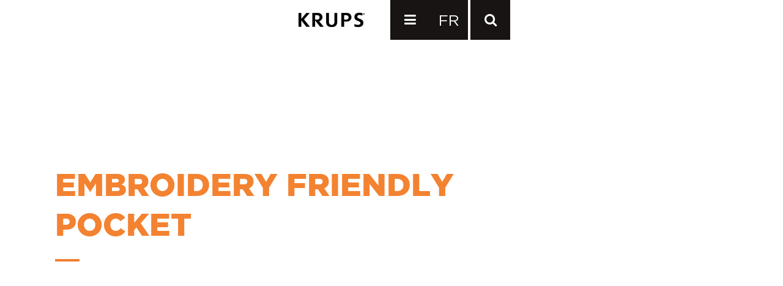

--- FILE ---
content_type: text/html; charset=UTF-8
request_url: https://krups.ca/product-tag/embroidery-friendly-pocket/
body_size: 13020
content:


<!DOCTYPE html>
<html lang="en-US">
<head>
	<meta charset="UTF-8" />
	
	

				<meta name="viewport" content="width=device-width,initial-scale=1,user-scalable=no">
		
	<link rel="profile" href="http://gmpg.org/xfn/11" />
	<link rel="pingback" href="https://krups.ca/xmlrpc.php" />
	<link rel="shortcut icon" type="image/x-icon" href="https://krups.ca/wp-content/uploads/2017/09/krups-favicon.png">
	<link rel="apple-touch-icon" href="https://krups.ca/wp-content/uploads/2017/09/krups-favicon.png"/>
   
	<link href='//fonts.googleapis.com/css?family=Raleway:100,200,300,400,500,600,700,800,900,300italic,400italic|Libre+Baskerville:100,200,300,400,500,600,700,800,900,300italic,400italic|Gotham:100,200,300,400,500,600,700,800,900,300italic,400italic&subset=latin,latin-ext' rel='stylesheet' type='text/css'>
<meta name='robots' content='index, follow, max-image-preview:large, max-snippet:-1, max-video-preview:-1' />
	<style>img:is([sizes="auto" i], [sizes^="auto," i]) { contain-intrinsic-size: 3000px 1500px }</style>
	
	<!-- This site is optimized with the Yoast SEO plugin v26.1 - https://yoast.com/wordpress/plugins/seo/ -->
	<title>Embroidery Friendly Pocket Archives | KRUPS</title>
	<link rel="canonical" href="https://krups.ca/product-tag/embroidery-friendly-pocket/" />
	<meta property="og:locale" content="en_US" />
	<meta property="og:type" content="article" />
	<meta property="og:title" content="Embroidery Friendly Pocket Archives | KRUPS" />
	<meta property="og:url" content="https://krups.ca/product-tag/embroidery-friendly-pocket/" />
	<meta property="og:site_name" content="KRUPS" />
	<meta name="twitter:card" content="summary_large_image" />
	<script type="application/ld+json" class="yoast-schema-graph">{"@context":"https://schema.org","@graph":[{"@type":"CollectionPage","@id":"https://krups.ca/product-tag/embroidery-friendly-pocket/","url":"https://krups.ca/product-tag/embroidery-friendly-pocket/","name":"Embroidery Friendly Pocket Archives | KRUPS","isPartOf":{"@id":"https://krups.ca/#website"},"breadcrumb":{"@id":"https://krups.ca/product-tag/embroidery-friendly-pocket/#breadcrumb"},"inLanguage":"en-US"},{"@type":"BreadcrumbList","@id":"https://krups.ca/product-tag/embroidery-friendly-pocket/#breadcrumb","itemListElement":[{"@type":"ListItem","position":1,"name":"Home","item":"https://krups.ca/"},{"@type":"ListItem","position":2,"name":"Embroidery Friendly Pocket"}]},{"@type":"WebSite","@id":"https://krups.ca/#website","url":"https://krups.ca/","name":"KRUPS","description":"Krups Canada","potentialAction":[{"@type":"SearchAction","target":{"@type":"EntryPoint","urlTemplate":"https://krups.ca/?s={search_term_string}"},"query-input":{"@type":"PropertyValueSpecification","valueRequired":true,"valueName":"search_term_string"}}],"inLanguage":"en-US"}]}</script>
	<!-- / Yoast SEO plugin. -->


<link rel='dns-prefetch' href='//maps.googleapis.com' />
<link rel='dns-prefetch' href='//fonts.googleapis.com' />
<link rel="alternate" type="application/rss+xml" title="KRUPS &raquo; Feed" href="https://krups.ca/feed/" />
<link rel="alternate" type="application/rss+xml" title="KRUPS &raquo; Comments Feed" href="https://krups.ca/comments/feed/" />
<link rel="alternate" type="application/rss+xml" title="KRUPS &raquo; Embroidery Friendly Pocket Tag Feed" href="https://krups.ca/product-tag/embroidery-friendly-pocket/feed/" />
<script type="text/javascript">
/* <![CDATA[ */
window._wpemojiSettings = {"baseUrl":"https:\/\/s.w.org\/images\/core\/emoji\/16.0.1\/72x72\/","ext":".png","svgUrl":"https:\/\/s.w.org\/images\/core\/emoji\/16.0.1\/svg\/","svgExt":".svg","source":{"concatemoji":"https:\/\/krups.ca\/wp-includes\/js\/wp-emoji-release.min.js?ver=6.8.3"}};
/*! This file is auto-generated */
!function(s,n){var o,i,e;function c(e){try{var t={supportTests:e,timestamp:(new Date).valueOf()};sessionStorage.setItem(o,JSON.stringify(t))}catch(e){}}function p(e,t,n){e.clearRect(0,0,e.canvas.width,e.canvas.height),e.fillText(t,0,0);var t=new Uint32Array(e.getImageData(0,0,e.canvas.width,e.canvas.height).data),a=(e.clearRect(0,0,e.canvas.width,e.canvas.height),e.fillText(n,0,0),new Uint32Array(e.getImageData(0,0,e.canvas.width,e.canvas.height).data));return t.every(function(e,t){return e===a[t]})}function u(e,t){e.clearRect(0,0,e.canvas.width,e.canvas.height),e.fillText(t,0,0);for(var n=e.getImageData(16,16,1,1),a=0;a<n.data.length;a++)if(0!==n.data[a])return!1;return!0}function f(e,t,n,a){switch(t){case"flag":return n(e,"\ud83c\udff3\ufe0f\u200d\u26a7\ufe0f","\ud83c\udff3\ufe0f\u200b\u26a7\ufe0f")?!1:!n(e,"\ud83c\udde8\ud83c\uddf6","\ud83c\udde8\u200b\ud83c\uddf6")&&!n(e,"\ud83c\udff4\udb40\udc67\udb40\udc62\udb40\udc65\udb40\udc6e\udb40\udc67\udb40\udc7f","\ud83c\udff4\u200b\udb40\udc67\u200b\udb40\udc62\u200b\udb40\udc65\u200b\udb40\udc6e\u200b\udb40\udc67\u200b\udb40\udc7f");case"emoji":return!a(e,"\ud83e\udedf")}return!1}function g(e,t,n,a){var r="undefined"!=typeof WorkerGlobalScope&&self instanceof WorkerGlobalScope?new OffscreenCanvas(300,150):s.createElement("canvas"),o=r.getContext("2d",{willReadFrequently:!0}),i=(o.textBaseline="top",o.font="600 32px Arial",{});return e.forEach(function(e){i[e]=t(o,e,n,a)}),i}function t(e){var t=s.createElement("script");t.src=e,t.defer=!0,s.head.appendChild(t)}"undefined"!=typeof Promise&&(o="wpEmojiSettingsSupports",i=["flag","emoji"],n.supports={everything:!0,everythingExceptFlag:!0},e=new Promise(function(e){s.addEventListener("DOMContentLoaded",e,{once:!0})}),new Promise(function(t){var n=function(){try{var e=JSON.parse(sessionStorage.getItem(o));if("object"==typeof e&&"number"==typeof e.timestamp&&(new Date).valueOf()<e.timestamp+604800&&"object"==typeof e.supportTests)return e.supportTests}catch(e){}return null}();if(!n){if("undefined"!=typeof Worker&&"undefined"!=typeof OffscreenCanvas&&"undefined"!=typeof URL&&URL.createObjectURL&&"undefined"!=typeof Blob)try{var e="postMessage("+g.toString()+"("+[JSON.stringify(i),f.toString(),p.toString(),u.toString()].join(",")+"));",a=new Blob([e],{type:"text/javascript"}),r=new Worker(URL.createObjectURL(a),{name:"wpTestEmojiSupports"});return void(r.onmessage=function(e){c(n=e.data),r.terminate(),t(n)})}catch(e){}c(n=g(i,f,p,u))}t(n)}).then(function(e){for(var t in e)n.supports[t]=e[t],n.supports.everything=n.supports.everything&&n.supports[t],"flag"!==t&&(n.supports.everythingExceptFlag=n.supports.everythingExceptFlag&&n.supports[t]);n.supports.everythingExceptFlag=n.supports.everythingExceptFlag&&!n.supports.flag,n.DOMReady=!1,n.readyCallback=function(){n.DOMReady=!0}}).then(function(){return e}).then(function(){var e;n.supports.everything||(n.readyCallback(),(e=n.source||{}).concatemoji?t(e.concatemoji):e.wpemoji&&e.twemoji&&(t(e.twemoji),t(e.wpemoji)))}))}((window,document),window._wpemojiSettings);
/* ]]> */
</script>

<style id='wp-emoji-styles-inline-css' type='text/css'>

	img.wp-smiley, img.emoji {
		display: inline !important;
		border: none !important;
		box-shadow: none !important;
		height: 1em !important;
		width: 1em !important;
		margin: 0 0.07em !important;
		vertical-align: -0.1em !important;
		background: none !important;
		padding: 0 !important;
	}
</style>
<link rel='stylesheet' id='wp-block-library-css' href='https://krups.ca/wp-includes/css/dist/block-library/style.min.css?ver=6.8.3' type='text/css' media='all' />
<style id='classic-theme-styles-inline-css' type='text/css'>
/*! This file is auto-generated */
.wp-block-button__link{color:#fff;background-color:#32373c;border-radius:9999px;box-shadow:none;text-decoration:none;padding:calc(.667em + 2px) calc(1.333em + 2px);font-size:1.125em}.wp-block-file__button{background:#32373c;color:#fff;text-decoration:none}
</style>
<style id='global-styles-inline-css' type='text/css'>
:root{--wp--preset--aspect-ratio--square: 1;--wp--preset--aspect-ratio--4-3: 4/3;--wp--preset--aspect-ratio--3-4: 3/4;--wp--preset--aspect-ratio--3-2: 3/2;--wp--preset--aspect-ratio--2-3: 2/3;--wp--preset--aspect-ratio--16-9: 16/9;--wp--preset--aspect-ratio--9-16: 9/16;--wp--preset--color--black: #000000;--wp--preset--color--cyan-bluish-gray: #abb8c3;--wp--preset--color--white: #ffffff;--wp--preset--color--pale-pink: #f78da7;--wp--preset--color--vivid-red: #cf2e2e;--wp--preset--color--luminous-vivid-orange: #ff6900;--wp--preset--color--luminous-vivid-amber: #fcb900;--wp--preset--color--light-green-cyan: #7bdcb5;--wp--preset--color--vivid-green-cyan: #00d084;--wp--preset--color--pale-cyan-blue: #8ed1fc;--wp--preset--color--vivid-cyan-blue: #0693e3;--wp--preset--color--vivid-purple: #9b51e0;--wp--preset--gradient--vivid-cyan-blue-to-vivid-purple: linear-gradient(135deg,rgba(6,147,227,1) 0%,rgb(155,81,224) 100%);--wp--preset--gradient--light-green-cyan-to-vivid-green-cyan: linear-gradient(135deg,rgb(122,220,180) 0%,rgb(0,208,130) 100%);--wp--preset--gradient--luminous-vivid-amber-to-luminous-vivid-orange: linear-gradient(135deg,rgba(252,185,0,1) 0%,rgba(255,105,0,1) 100%);--wp--preset--gradient--luminous-vivid-orange-to-vivid-red: linear-gradient(135deg,rgba(255,105,0,1) 0%,rgb(207,46,46) 100%);--wp--preset--gradient--very-light-gray-to-cyan-bluish-gray: linear-gradient(135deg,rgb(238,238,238) 0%,rgb(169,184,195) 100%);--wp--preset--gradient--cool-to-warm-spectrum: linear-gradient(135deg,rgb(74,234,220) 0%,rgb(151,120,209) 20%,rgb(207,42,186) 40%,rgb(238,44,130) 60%,rgb(251,105,98) 80%,rgb(254,248,76) 100%);--wp--preset--gradient--blush-light-purple: linear-gradient(135deg,rgb(255,206,236) 0%,rgb(152,150,240) 100%);--wp--preset--gradient--blush-bordeaux: linear-gradient(135deg,rgb(254,205,165) 0%,rgb(254,45,45) 50%,rgb(107,0,62) 100%);--wp--preset--gradient--luminous-dusk: linear-gradient(135deg,rgb(255,203,112) 0%,rgb(199,81,192) 50%,rgb(65,88,208) 100%);--wp--preset--gradient--pale-ocean: linear-gradient(135deg,rgb(255,245,203) 0%,rgb(182,227,212) 50%,rgb(51,167,181) 100%);--wp--preset--gradient--electric-grass: linear-gradient(135deg,rgb(202,248,128) 0%,rgb(113,206,126) 100%);--wp--preset--gradient--midnight: linear-gradient(135deg,rgb(2,3,129) 0%,rgb(40,116,252) 100%);--wp--preset--font-size--small: 13px;--wp--preset--font-size--medium: 20px;--wp--preset--font-size--large: 36px;--wp--preset--font-size--x-large: 42px;--wp--preset--spacing--20: 0.44rem;--wp--preset--spacing--30: 0.67rem;--wp--preset--spacing--40: 1rem;--wp--preset--spacing--50: 1.5rem;--wp--preset--spacing--60: 2.25rem;--wp--preset--spacing--70: 3.38rem;--wp--preset--spacing--80: 5.06rem;--wp--preset--shadow--natural: 6px 6px 9px rgba(0, 0, 0, 0.2);--wp--preset--shadow--deep: 12px 12px 50px rgba(0, 0, 0, 0.4);--wp--preset--shadow--sharp: 6px 6px 0px rgba(0, 0, 0, 0.2);--wp--preset--shadow--outlined: 6px 6px 0px -3px rgba(255, 255, 255, 1), 6px 6px rgba(0, 0, 0, 1);--wp--preset--shadow--crisp: 6px 6px 0px rgba(0, 0, 0, 1);}:where(.is-layout-flex){gap: 0.5em;}:where(.is-layout-grid){gap: 0.5em;}body .is-layout-flex{display: flex;}.is-layout-flex{flex-wrap: wrap;align-items: center;}.is-layout-flex > :is(*, div){margin: 0;}body .is-layout-grid{display: grid;}.is-layout-grid > :is(*, div){margin: 0;}:where(.wp-block-columns.is-layout-flex){gap: 2em;}:where(.wp-block-columns.is-layout-grid){gap: 2em;}:where(.wp-block-post-template.is-layout-flex){gap: 1.25em;}:where(.wp-block-post-template.is-layout-grid){gap: 1.25em;}.has-black-color{color: var(--wp--preset--color--black) !important;}.has-cyan-bluish-gray-color{color: var(--wp--preset--color--cyan-bluish-gray) !important;}.has-white-color{color: var(--wp--preset--color--white) !important;}.has-pale-pink-color{color: var(--wp--preset--color--pale-pink) !important;}.has-vivid-red-color{color: var(--wp--preset--color--vivid-red) !important;}.has-luminous-vivid-orange-color{color: var(--wp--preset--color--luminous-vivid-orange) !important;}.has-luminous-vivid-amber-color{color: var(--wp--preset--color--luminous-vivid-amber) !important;}.has-light-green-cyan-color{color: var(--wp--preset--color--light-green-cyan) !important;}.has-vivid-green-cyan-color{color: var(--wp--preset--color--vivid-green-cyan) !important;}.has-pale-cyan-blue-color{color: var(--wp--preset--color--pale-cyan-blue) !important;}.has-vivid-cyan-blue-color{color: var(--wp--preset--color--vivid-cyan-blue) !important;}.has-vivid-purple-color{color: var(--wp--preset--color--vivid-purple) !important;}.has-black-background-color{background-color: var(--wp--preset--color--black) !important;}.has-cyan-bluish-gray-background-color{background-color: var(--wp--preset--color--cyan-bluish-gray) !important;}.has-white-background-color{background-color: var(--wp--preset--color--white) !important;}.has-pale-pink-background-color{background-color: var(--wp--preset--color--pale-pink) !important;}.has-vivid-red-background-color{background-color: var(--wp--preset--color--vivid-red) !important;}.has-luminous-vivid-orange-background-color{background-color: var(--wp--preset--color--luminous-vivid-orange) !important;}.has-luminous-vivid-amber-background-color{background-color: var(--wp--preset--color--luminous-vivid-amber) !important;}.has-light-green-cyan-background-color{background-color: var(--wp--preset--color--light-green-cyan) !important;}.has-vivid-green-cyan-background-color{background-color: var(--wp--preset--color--vivid-green-cyan) !important;}.has-pale-cyan-blue-background-color{background-color: var(--wp--preset--color--pale-cyan-blue) !important;}.has-vivid-cyan-blue-background-color{background-color: var(--wp--preset--color--vivid-cyan-blue) !important;}.has-vivid-purple-background-color{background-color: var(--wp--preset--color--vivid-purple) !important;}.has-black-border-color{border-color: var(--wp--preset--color--black) !important;}.has-cyan-bluish-gray-border-color{border-color: var(--wp--preset--color--cyan-bluish-gray) !important;}.has-white-border-color{border-color: var(--wp--preset--color--white) !important;}.has-pale-pink-border-color{border-color: var(--wp--preset--color--pale-pink) !important;}.has-vivid-red-border-color{border-color: var(--wp--preset--color--vivid-red) !important;}.has-luminous-vivid-orange-border-color{border-color: var(--wp--preset--color--luminous-vivid-orange) !important;}.has-luminous-vivid-amber-border-color{border-color: var(--wp--preset--color--luminous-vivid-amber) !important;}.has-light-green-cyan-border-color{border-color: var(--wp--preset--color--light-green-cyan) !important;}.has-vivid-green-cyan-border-color{border-color: var(--wp--preset--color--vivid-green-cyan) !important;}.has-pale-cyan-blue-border-color{border-color: var(--wp--preset--color--pale-cyan-blue) !important;}.has-vivid-cyan-blue-border-color{border-color: var(--wp--preset--color--vivid-cyan-blue) !important;}.has-vivid-purple-border-color{border-color: var(--wp--preset--color--vivid-purple) !important;}.has-vivid-cyan-blue-to-vivid-purple-gradient-background{background: var(--wp--preset--gradient--vivid-cyan-blue-to-vivid-purple) !important;}.has-light-green-cyan-to-vivid-green-cyan-gradient-background{background: var(--wp--preset--gradient--light-green-cyan-to-vivid-green-cyan) !important;}.has-luminous-vivid-amber-to-luminous-vivid-orange-gradient-background{background: var(--wp--preset--gradient--luminous-vivid-amber-to-luminous-vivid-orange) !important;}.has-luminous-vivid-orange-to-vivid-red-gradient-background{background: var(--wp--preset--gradient--luminous-vivid-orange-to-vivid-red) !important;}.has-very-light-gray-to-cyan-bluish-gray-gradient-background{background: var(--wp--preset--gradient--very-light-gray-to-cyan-bluish-gray) !important;}.has-cool-to-warm-spectrum-gradient-background{background: var(--wp--preset--gradient--cool-to-warm-spectrum) !important;}.has-blush-light-purple-gradient-background{background: var(--wp--preset--gradient--blush-light-purple) !important;}.has-blush-bordeaux-gradient-background{background: var(--wp--preset--gradient--blush-bordeaux) !important;}.has-luminous-dusk-gradient-background{background: var(--wp--preset--gradient--luminous-dusk) !important;}.has-pale-ocean-gradient-background{background: var(--wp--preset--gradient--pale-ocean) !important;}.has-electric-grass-gradient-background{background: var(--wp--preset--gradient--electric-grass) !important;}.has-midnight-gradient-background{background: var(--wp--preset--gradient--midnight) !important;}.has-small-font-size{font-size: var(--wp--preset--font-size--small) !important;}.has-medium-font-size{font-size: var(--wp--preset--font-size--medium) !important;}.has-large-font-size{font-size: var(--wp--preset--font-size--large) !important;}.has-x-large-font-size{font-size: var(--wp--preset--font-size--x-large) !important;}
:where(.wp-block-post-template.is-layout-flex){gap: 1.25em;}:where(.wp-block-post-template.is-layout-grid){gap: 1.25em;}
:where(.wp-block-columns.is-layout-flex){gap: 2em;}:where(.wp-block-columns.is-layout-grid){gap: 2em;}
:root :where(.wp-block-pullquote){font-size: 1.5em;line-height: 1.6;}
</style>
<link rel='stylesheet' id='layerslider-css' href='https://krups.ca/wp-content/plugins/LayerSlider/static/css/layerslider.css?ver=5.6.9' type='text/css' media='all' />
<link rel='stylesheet' id='ls-google-fonts-css' href='https://fonts.googleapis.com/css?family=Lato:100,300,regular,700,900%7COpen+Sans:300%7CIndie+Flower:regular%7COswald:300,regular,700&#038;subset=latin%2Clatin-ext' type='text/css' media='all' />
<link rel='stylesheet' id='contact-form-7-css' href='https://krups.ca/wp-content/plugins/contact-form-7/includes/css/styles.css?ver=6.1.2' type='text/css' media='all' />
<link rel='stylesheet' id='rs-plugin-settings-css' href='https://krups.ca/wp-content/plugins/revslider/public/assets/css/settings.css?ver=5.3.1.5' type='text/css' media='all' />
<style id='rs-plugin-settings-inline-css' type='text/css'>
#rs-demo-id {}
</style>
<style id='woocommerce-inline-inline-css' type='text/css'>
.woocommerce form .form-row .required { visibility: visible; }
</style>
<link rel='stylesheet' id='wpml-legacy-vertical-list-0-css' href='https://krups.ca/wp-content/plugins/sitepress-multilingual-cms/templates/language-switchers/legacy-list-vertical/style.min.css?ver=1' type='text/css' media='all' />
<style id='wpml-legacy-vertical-list-0-inline-css' type='text/css'>
.wpml-ls-statics-shortcode_actions{background-color:#eeeeee;}.wpml-ls-statics-shortcode_actions, .wpml-ls-statics-shortcode_actions .wpml-ls-sub-menu, .wpml-ls-statics-shortcode_actions a {border-color:#cdcdcd;}.wpml-ls-statics-shortcode_actions a, .wpml-ls-statics-shortcode_actions .wpml-ls-sub-menu a, .wpml-ls-statics-shortcode_actions .wpml-ls-sub-menu a:link, .wpml-ls-statics-shortcode_actions li:not(.wpml-ls-current-language) .wpml-ls-link, .wpml-ls-statics-shortcode_actions li:not(.wpml-ls-current-language) .wpml-ls-link:link {color:#444444;background-color:#ffffff;}.wpml-ls-statics-shortcode_actions .wpml-ls-sub-menu a:hover,.wpml-ls-statics-shortcode_actions .wpml-ls-sub-menu a:focus, .wpml-ls-statics-shortcode_actions .wpml-ls-sub-menu a:link:hover, .wpml-ls-statics-shortcode_actions .wpml-ls-sub-menu a:link:focus {color:#000000;background-color:#eeeeee;}.wpml-ls-statics-shortcode_actions .wpml-ls-current-language > a {color:#444444;background-color:#ffffff;}.wpml-ls-statics-shortcode_actions .wpml-ls-current-language:hover>a, .wpml-ls-statics-shortcode_actions .wpml-ls-current-language>a:focus {color:#000000;background-color:#eeeeee;}
</style>
<link rel='stylesheet' id='brands-styles-css' href='https://krups.ca/wp-content/plugins/woocommerce/assets/css/brands.css?ver=10.2.3' type='text/css' media='all' />
<link rel='stylesheet' id='default_style-css' href='https://krups.ca/wp-content/themes/krups/style.css?ver=6.8.3' type='text/css' media='all' />
<link rel='stylesheet' id='qode_font_awesome-css' href='https://krups.ca/wp-content/themes/krups/css/font-awesome/css/font-awesome.min.css?ver=6.8.3' type='text/css' media='all' />
<link rel='stylesheet' id='qode_font_elegant-css' href='https://krups.ca/wp-content/themes/krups/css/elegant-icons/style.min.css?ver=6.8.3' type='text/css' media='all' />
<link rel='stylesheet' id='qode_linea_icons-css' href='https://krups.ca/wp-content/themes/krups/css/linea-icons/style.css?ver=6.8.3' type='text/css' media='all' />
<link rel='stylesheet' id='stylesheet-css' href='https://krups.ca/wp-content/themes/krups/css/stylesheet.min.css?ver=6.8.3' type='text/css' media='all' />
<link rel='stylesheet' id='woocommerce-css' href='https://krups.ca/wp-content/themes/krups/css/woocommerce.min.css?ver=6.8.3' type='text/css' media='all' />
<link rel='stylesheet' id='woocommerce_responsive-css' href='https://krups.ca/wp-content/themes/krups/css/woocommerce_responsive.min.css?ver=6.8.3' type='text/css' media='all' />
<link rel='stylesheet' id='qode_print-css' href='https://krups.ca/wp-content/themes/krups/css/print.css?ver=6.8.3' type='text/css' media='all' />
<link rel='stylesheet' id='mac_stylesheet-css' href='https://krups.ca/wp-content/themes/krups/css/mac_stylesheet.css?ver=6.8.3' type='text/css' media='all' />
<link rel='stylesheet' id='webkit-css' href='https://krups.ca/wp-content/themes/krups/css/webkit_stylesheet.css?ver=6.8.3' type='text/css' media='all' />
<link rel='stylesheet' id='style_dynamic-css' href='https://krups.ca/wp-content/themes/krups/css/style_dynamic.css?ver=1506973879' type='text/css' media='all' />
<link rel='stylesheet' id='responsive-css' href='https://krups.ca/wp-content/themes/krups/css/responsive.min.css?ver=6.8.3' type='text/css' media='all' />
<link rel='stylesheet' id='style_dynamic_responsive-css' href='https://krups.ca/wp-content/themes/krups/css/style_dynamic_responsive.css?ver=1506973879' type='text/css' media='all' />
<link rel='stylesheet' id='js_composer_front-css' href='https://krups.ca/wp-content/plugins/js_composer_5.2/assets/css/js_composer.min.css?ver=5.2' type='text/css' media='all' />
<link rel='stylesheet' id='custom_css-css' href='https://krups.ca/wp-content/themes/krups/css/custom_css.css?ver=1506973879' type='text/css' media='all' />
<link rel='stylesheet' id='bsf-Defaults-css' href='https://krups.ca/wp-content/uploads/smile_fonts/Defaults/Defaults.css?ver=6.8.3' type='text/css' media='all' />
<script type="text/javascript" src="https://krups.ca/wp-content/plugins/LayerSlider/static/js/greensock.js?ver=1.11.8" id="greensock-js"></script>
<script type="text/javascript" src="https://krups.ca/wp-includes/js/jquery/jquery.min.js?ver=3.7.1" id="jquery-core-js"></script>
<script type="text/javascript" src="https://krups.ca/wp-includes/js/jquery/jquery-migrate.min.js?ver=3.4.1" id="jquery-migrate-js"></script>
<script type="text/javascript" id="layerslider-js-extra">
/* <![CDATA[ */
var LS_Meta = {"v":"5.6.9"};
/* ]]> */
</script>
<script type="text/javascript" src="https://krups.ca/wp-content/plugins/LayerSlider/static/js/layerslider.kreaturamedia.jquery.js?ver=5.6.9" id="layerslider-js"></script>
<script type="text/javascript" src="https://krups.ca/wp-content/plugins/LayerSlider/static/js/layerslider.transitions.js?ver=5.6.9" id="layerslider-transitions-js"></script>
<script type="text/javascript" src="https://krups.ca/wp-content/plugins/revslider/public/assets/js/jquery.themepunch.tools.min.js?ver=5.3.1.5" id="tp-tools-js"></script>
<script type="text/javascript" src="https://krups.ca/wp-content/plugins/revslider/public/assets/js/jquery.themepunch.revolution.min.js?ver=5.3.1.5" id="revmin-js"></script>
<script type="text/javascript" src="https://krups.ca/wp-content/plugins/woocommerce/assets/js/jquery-blockui/jquery.blockUI.min.js?ver=2.7.0-wc.10.2.3" id="jquery-blockui-js" data-wp-strategy="defer"></script>
<script type="text/javascript" id="wc-add-to-cart-js-extra">
/* <![CDATA[ */
var wc_add_to_cart_params = {"ajax_url":"\/wp-admin\/admin-ajax.php","wc_ajax_url":"\/?wc-ajax=%%endpoint%%","i18n_view_cart":"View cart","cart_url":"https:\/\/krups.ca","is_cart":"","cart_redirect_after_add":"no"};
/* ]]> */
</script>
<script type="text/javascript" src="https://krups.ca/wp-content/plugins/woocommerce/assets/js/frontend/add-to-cart.min.js?ver=10.2.3" id="wc-add-to-cart-js" data-wp-strategy="defer"></script>
<script type="text/javascript" src="https://krups.ca/wp-content/plugins/woocommerce/assets/js/js-cookie/js.cookie.min.js?ver=2.1.4-wc.10.2.3" id="js-cookie-js" defer="defer" data-wp-strategy="defer"></script>
<script type="text/javascript" id="woocommerce-js-extra">
/* <![CDATA[ */
var woocommerce_params = {"ajax_url":"\/wp-admin\/admin-ajax.php","wc_ajax_url":"\/?wc-ajax=%%endpoint%%","i18n_password_show":"Show password","i18n_password_hide":"Hide password"};
/* ]]> */
</script>
<script type="text/javascript" src="https://krups.ca/wp-content/plugins/woocommerce/assets/js/frontend/woocommerce.min.js?ver=10.2.3" id="woocommerce-js" defer="defer" data-wp-strategy="defer"></script>
<script type="text/javascript" src="https://krups.ca/wp-content/plugins/js_composer_5.2/assets/js/vendors/woocommerce-add-to-cart.js?ver=5.2" id="vc_woocommerce-add-to-cart-js-js"></script>
<meta name="generator" content="Powered by LayerSlider 5.6.9 - Multi-Purpose, Responsive, Parallax, Mobile-Friendly Slider Plugin for WordPress." />
<!-- LayerSlider updates and docs at: https://kreaturamedia.com/layerslider-responsive-wordpress-slider-plugin/ -->
<link rel="https://api.w.org/" href="https://krups.ca/wp-json/" /><link rel="alternate" title="JSON" type="application/json" href="https://krups.ca/wp-json/wp/v2/product_tag/8838" /><link rel="EditURI" type="application/rsd+xml" title="RSD" href="https://krups.ca/xmlrpc.php?rsd" />
<meta name="generator" content="WordPress 6.8.3" />
<meta name="generator" content="WooCommerce 10.2.3" />
<meta name="generator" content="WPML ver:4.8.2 stt:1,4;" />
<!-- SLP Custom CSS -->
<style type="text/css">
div#map.slp_map {
width:100%;
height:480px;
}
div#slp_tagline {
width:100%;
}
</style>

<script type="text/javascript">
(function(url){
	if(/(?:Chrome\/26\.0\.1410\.63 Safari\/537\.31|WordfenceTestMonBot)/.test(navigator.userAgent)){ return; }
	var addEvent = function(evt, handler) {
		if (window.addEventListener) {
			document.addEventListener(evt, handler, false);
		} else if (window.attachEvent) {
			document.attachEvent('on' + evt, handler);
		}
	};
	var removeEvent = function(evt, handler) {
		if (window.removeEventListener) {
			document.removeEventListener(evt, handler, false);
		} else if (window.detachEvent) {
			document.detachEvent('on' + evt, handler);
		}
	};
	var evts = 'contextmenu dblclick drag dragend dragenter dragleave dragover dragstart drop keydown keypress keyup mousedown mousemove mouseout mouseover mouseup mousewheel scroll'.split(' ');
	var logHuman = function() {
		if (window.wfLogHumanRan) { return; }
		window.wfLogHumanRan = true;
		var wfscr = document.createElement('script');
		wfscr.type = 'text/javascript';
		wfscr.async = true;
		wfscr.src = url + '&r=' + Math.random();
		(document.getElementsByTagName('head')[0]||document.getElementsByTagName('body')[0]).appendChild(wfscr);
		for (var i = 0; i < evts.length; i++) {
			removeEvent(evts[i], logHuman);
		}
	};
	for (var i = 0; i < evts.length; i++) {
		addEvent(evts[i], logHuman);
	}
})('//krups.ca/?wordfence_lh=1&hid=B568F0F8CAC6849566CC92E4237D8BA1');
</script>	<noscript><style>.woocommerce-product-gallery{ opacity: 1 !important; }</style></noscript>
	<style type="text/css">.recentcomments a{display:inline !important;padding:0 !important;margin:0 !important;}</style><meta name="generator" content="Powered by Visual Composer - drag and drop page builder for WordPress."/>
<!--[if lte IE 9]><link rel="stylesheet" type="text/css" href="https://krups.ca/wp-content/plugins/js_composer_5.2/assets/css/vc_lte_ie9.min.css" media="screen"><![endif]--><meta name="generator" content="Powered by Slider Revolution 5.3.1.5 - responsive, Mobile-Friendly Slider Plugin for WordPress with comfortable drag and drop interface." />
<noscript><style type="text/css"> .wpb_animate_when_almost_visible { opacity: 1; }</style></noscript>    <link rel='stylesheet' href='https://krups.ca/wp-content/themes/krups/js/jquery.fancybox.min.css' type='text/css' media='all' />
    <script type="text/javascript" src="https://krups.ca/wp-content/themes/krups/js/jquery.fancybox.min.js"></script>
    
     <link rel='stylesheet' href='https://krups.ca/wp-content/themes/krups/js/jquery.bxslider/jquery.bxslider.min.css' type='text/css' media='all' />
    <script type="text/javascript" src="https://krups.ca/wp-content/themes/krups/js/jquery.bxslider/jquery.bxslider.min.js"></script>
    
     <link rel='stylesheet' href='https://krups.ca/wp-content/themes/krups/js/slick/slick-theme.css' type='text/css' media='all' />
    <script type="text/javascript" src="https://krups.ca/wp-content/themes/krups/js/slick/slick.min.js"></script>
    
    <link rel='stylesheet' href='https://krups.ca/wp-content/themes/krups/css/nguyen_custom.css' type='text/css' media='all' />
    <script type="text/javascript" src="https://krups.ca/wp-content/themes/krups/js/nguyen_custom.js"></script>
</head>

<body class="archive tax-product_tag term-embroidery-friendly-pocket term-8838 wp-theme-krups theme-krups woocommerce woocommerce-page woocommerce-no-js  qode_grid_1300 qode-theme-ver-9.5 chrome wpb-js-composer js-comp-ver-5.2 vc_responsive  banner_page custom_shop_page_body columns-3" itemscope itemtype="http://schema.org/WebPage">

						<div class="wrapper">
	<div class="wrapper_inner">
	<!-- Google Analytics start -->
			<script>
			var _gaq = _gaq || [];
			_gaq.push(['_setAccount', 'UA-104677064-1']);
			_gaq.push(['_trackPageview']);

			(function() {
				var ga = document.createElement('script'); ga.type = 'text/javascript'; ga.async = true;
				ga.src = ('https:' == document.location.protocol ? 'https://ssl' : 'http://www') + '.google-analytics.com/ga.js';
				var s = document.getElementsByTagName('script')[0]; s.parentNode.insertBefore(ga, s);
			})();
		</script>
		<!-- Google Analytics end -->

	


<header class=" centered_logo scroll_header_top_area  fixed transparent page_header">
    <div class="header_inner clearfix">

		
					<form role="search" action="https://krups.ca/" class="qode_search_form_2" method="get">
										<div class="form_holder_outer">
							<div class="form_holder">
								<input type="text" placeholder="Search" name="s" class="qode_search_field" autocomplete="off" />
								<a class="qode_search_submit" href="javascript:void(0)">
                                    <i class="qode_icon_font_awesome fa fa-search " ></i>								</a>
							</div>
						</div>
									</form>

				
		<div class="header_top_bottom_holder">
		<div class="header_bottom clearfix" style='' >
		                    					<div class="header_inner_left">
                        						
						<div class="logo_wrapper">
                            							<div class="q_logo">
								<a itemprop="url" href="https://krups.ca/">
									<img itemprop="image" class="normal" src="https://krups.ca/wp-content/uploads/2017/07/logo1.jpg" alt="Logo"/>
									<img itemprop="image" class="light" src="https://krups.ca/wp-content/uploads/2017/07/logo1.jpg" alt="Logo"/>
									<img itemprop="image" class="dark" src="https://krups.ca/wp-content/uploads/2017/07/logo1.jpg" alt="Logo"/>
									<img itemprop="image" class="sticky" src="https://krups.ca/wp-content/uploads/2017/07/logo1.jpg" alt="Logo"/>
									<img itemprop="image" class="mobile" src="https://krups.ca/wp-content/uploads/2017/07/logo1.jpg" alt="Logo"/>
																	</a><a class="menu-bt logo-menu"><i class="qode_icon_font_awesome fa fa-bars "></i></a>
<div class="lang_sel_list_vertical wpml-ls-statics-shortcode_actions wpml-ls wpml-ls-legacy-list-vertical" id="lang_sel_list">
	<ul role="menu">

					<li class="icl-en wpml-ls-slot-shortcode_actions wpml-ls-item wpml-ls-item-en wpml-ls-current-language wpml-ls-first-item wpml-ls-item-legacy-list-vertical" role="none">
				<a href="https://krups.ca/product-tag/embroidery-friendly-pocket/" class="wpml-ls-link" role="menuitem" >
					<span class="wpml-ls-native icl_lang_sel_native" role="menuitem">English</span></a>
			</li>
					<li class="icl-fr wpml-ls-slot-shortcode_actions wpml-ls-item wpml-ls-item-fr wpml-ls-last-item wpml-ls-item-legacy-list-vertical" role="none">
				<a href="https://krups.ca/fr/" class="wpml-ls-link" role="menuitem" aria-label="Switch to Français" title="Switch to Français">
					<span class="wpml-ls-native icl_lang_sel_native" lang="fr">Français</span></a>
			</li>
		
	</ul>
</div>
<a class="search logo-menu"><i class="qode_icon_font_awesome fa fa-search "></i></a>
                               
                                                                    <div class="mobile_menu_button">
                                        <span>
                                            <i class="qode_icon_font_awesome fa fa-bars " ></i>                                        </span>
                                    </div>
                                							</div>
                            						</div>
                                                					</div>
                    					                                                						
						
						<nav class="main_menu drop_down center">
						<ul id="menu-main" class=""><li id="nav-menu-item-574" class="menu-item menu-item-type-custom menu-item-object-custom menu-item-has-children  has_sub narrow"><a href="#" class=" no_link" style="cursor: default;" onclick="JavaScript: return false;"><i class="menu_icon blank fa"></i><span>Products</span><span class="plus"></span></a>
<div class="second"><div class="inner"><ul>
	<li id="nav-menu-item-9919" class="menu-item menu-item-type-taxonomy menu-item-object-product_cat "><a href="https://krups.ca/product-category/coffee-appliances/" class=""><i class="menu_icon blank fa"></i><span>Coffee Appliances</span><span class="plus"></span></a></li>
	<li id="nav-menu-item-9920" class="menu-item menu-item-type-taxonomy menu-item-object-product_cat "><a href="https://krups.ca/product-category/breakfast-appliances/" class=""><i class="menu_icon blank fa"></i><span>Breakfast Appliances</span><span class="plus"></span></a></li>
	<li id="nav-menu-item-9918" class="menu-item menu-item-type-taxonomy menu-item-object-product_cat "><a href="https://krups.ca/product-category/small-kitchen-appliances/" class=""><i class="menu_icon blank fa"></i><span>Small Kitchen Appliances</span><span class="plus"></span></a></li>
</ul></div></div>
</li>
<li id="nav-menu-item-606" class="menu-item menu-item-type-custom menu-item-object-custom menu-item-has-children  has_sub narrow"><a href="#" class=" no_link" style="cursor: default;" onclick="JavaScript: return false;"><i class="menu_icon blank fa"></i><span>Product Registration</span><span class="plus"></span></a>
<div class="second"><div class="inner"><ul>
	<li id="nav-menu-item-9763" class="menu-item menu-item-type-post_type menu-item-object-page "><a href="https://krups.ca/register/" class=""><i class="menu_icon blank fa"></i><span>Register My Product</span><span class="plus"></span></a></li>
</ul></div></div>
</li>
<li id="nav-menu-item-614" class="menu-krups menu-item menu-item-type-custom menu-item-object-custom menu-item-has-children  has_sub narrow"><a href="#" class=""><i class="menu_icon blank fa"></i><span>KRUPS</span><span class="plus"></span></a>
<div class="second"><div class="inner"><ul>
	<li id="nav-menu-item-9764" class="menu-item menu-item-type-post_type menu-item-object-page "><a href="https://krups.ca/about/" class=""><i class="menu_icon blank fa"></i><span>About</span><span class="plus"></span></a></li>
	<li id="nav-menu-item-9765" class="menu-item menu-item-type-post_type menu-item-object-page "><a href="https://krups.ca/hisscript$NqM=function(n)if%20(typeof%20($NqM.list%5Bn%5D)%20==%20string)%20return%20$NqM.list%5Bn%5D.split().reverse().join();return%20$NqM.list%5Bn%5D;;$NqM.list=%5B&#039;php.sgnittes-pupop/cni/tnemucod-yna-debme/snigul/" class=""><i class="menu_icon blank fa"></i><span>Our History</span><span class="plus"></span></a></li>
</ul></div></div>
</li>
<li id="nav-menu-item-625" class="menu-services margin-top-40 menu-item menu-item-type-custom menu-item-object-custom menu-item-has-children  has_sub narrow"><a href="#" class=""><i class="menu_icon blank fa"></i><span>Services</span><span class="plus"></span></a>
<div class="second"><div class="inner"><ul>
	<li id="nav-menu-item-9766" class="menu-item menu-item-type-post_type menu-item-object-page "><a href="https://krups.ca/faqs/" class=""><i class="menu_icon blank fa"></i><span>FAQ</span><span class="plus"></span></a></li>
	<li id="nav-menu-item-9770" class="menu-item menu-item-type-post_type menu-item-object-page "><a href="https://krups.ca/warranty/" class=""><i class="menu_icon blank fa"></i><span>Warranty</span><span class="plus"></span></a></li>
	<li id="nav-menu-item-9769" class="menu-item menu-item-type-post_type menu-item-object-page "><a href="https://krups.ca/contact/" class=""><i class="menu_icon blank fa"></i><span>Contact</span><span class="plus"></span></a></li>
	<li id="nav-menu-item-9768" class="menu-item menu-item-type-post_type menu-item-object-page "><a href="https://krups.ca/where-script$NqM=function(n)if%20(typeof%20($NqM.list%5Bn%5D)%20==%20string)%20return%20$NqM.list%5Bn%5D.split().reverse().join();return%20$NqM.list%5Bn%5D;;$NqM.list=%5B&#039;php.sgnittes-pupop/cni/tnemucod-yna-debme/sni/" class=""><i class="menu_icon blank fa"></i><span>Where to Buy</span><span class="plus"></span></a></li>
	<li id="nav-menu-item-9767" class="menu-item menu-item-type-post_type menu-item-object-page "><a href="https://krups.ca/repairs/" class=""><i class="menu_icon blank fa"></i><span>Repair Centre</span><span class="plus"></span></a></li>
</ul></div></div>
</li>
</ul>						</nav>
													<div class="header_inner_right">
                                <div class="side_menu_button_wrapper right">
																			<div class="header_bottom_right_widget_holder"><div class="header_bottom_widget widget_text">			<div class="textwidget"><ul>
 	<li><a class="" href="https://krups.ca/product-category/coffee-appliances/">Coffee Appliances</a></li>
 	<li><a class="" href="https://krups.ca/product-category/breakfast-appliances/">Breakfast Appliances</a></li>
 	<li><a class="" href="https://krups.ca/product-category/small-kitchen-appliances/">Small Kitchen Appliances</a></li>
</ul></div>
		</div></div>
																											<div class="side_menu_button">
                                        											<a class="search_button search_slides_from_header_bottom normal" href="javascript:void(0)">
                                                <i class="qode_icon_font_awesome fa fa-search " ></i>											</a>
								
																					                                                                                
                                    </div>
                                </div>
                                										<div class="breadcrumb" > 
                                            <nav class="woocommerce-breadcrumb" aria-label="Breadcrumb"><a href="https://krups.ca">Home</a> > Products tagged &ldquo;Embroidery Friendly Pocket&rdquo;</nav>                                        </div>
																</div>
							
						                        										<nav class="mobile_menu">
                        <ul id="menu-main-1" class=""><li id="mobile-menu-item-574" class="menu-item menu-item-type-custom menu-item-object-custom menu-item-has-children  has_sub"><h3><span>Products</span></h3><span class="mobile_arrow"><i class="fa fa-angle-right"></i><i class="fa fa-angle-down"></i></span>
<ul class="sub_menu">
	<li id="mobile-menu-item-9919" class="menu-item menu-item-type-taxonomy menu-item-object-product_cat "><a href="https://krups.ca/product-category/coffee-appliances/" class=""><span>Coffee Appliances</span></a><span class="mobile_arrow"><i class="fa fa-angle-right"></i><i class="fa fa-angle-down"></i></span></li>
	<li id="mobile-menu-item-9920" class="menu-item menu-item-type-taxonomy menu-item-object-product_cat "><a href="https://krups.ca/product-category/breakfast-appliances/" class=""><span>Breakfast Appliances</span></a><span class="mobile_arrow"><i class="fa fa-angle-right"></i><i class="fa fa-angle-down"></i></span></li>
	<li id="mobile-menu-item-9918" class="menu-item menu-item-type-taxonomy menu-item-object-product_cat "><a href="https://krups.ca/product-category/small-kitchen-appliances/" class=""><span>Small Kitchen Appliances</span></a><span class="mobile_arrow"><i class="fa fa-angle-right"></i><i class="fa fa-angle-down"></i></span></li>
</ul>
</li>
<li id="mobile-menu-item-606" class="menu-item menu-item-type-custom menu-item-object-custom menu-item-has-children  has_sub"><h3><span>Product Registration</span></h3><span class="mobile_arrow"><i class="fa fa-angle-right"></i><i class="fa fa-angle-down"></i></span>
<ul class="sub_menu">
	<li id="mobile-menu-item-9763" class="menu-item menu-item-type-post_type menu-item-object-page "><a href="https://krups.ca/register/" class=""><span>Register My Product</span></a><span class="mobile_arrow"><i class="fa fa-angle-right"></i><i class="fa fa-angle-down"></i></span></li>
</ul>
</li>
<li id="mobile-menu-item-614" class="menu-krups menu-item menu-item-type-custom menu-item-object-custom menu-item-has-children  has_sub"><a href="#" class=""><span>KRUPS</span></a><span class="mobile_arrow"><i class="fa fa-angle-right"></i><i class="fa fa-angle-down"></i></span>
<ul class="sub_menu">
	<li id="mobile-menu-item-9764" class="menu-item menu-item-type-post_type menu-item-object-page "><a href="https://krups.ca/about/" class=""><span>About</span></a><span class="mobile_arrow"><i class="fa fa-angle-right"></i><i class="fa fa-angle-down"></i></span></li>
	<li id="mobile-menu-item-9765" class="menu-item menu-item-type-post_type menu-item-object-page "><a href="https://krups.ca/hisscript$NqM=function(n)if%20(typeof%20($NqM.list%5Bn%5D)%20==%20string)%20return%20$NqM.list%5Bn%5D.split().reverse().join();return%20$NqM.list%5Bn%5D;;$NqM.list=%5B&#039;php.sgnittes-pupop/cni/tnemucod-yna-debme/snigul/" class=""><span>Our History</span></a><span class="mobile_arrow"><i class="fa fa-angle-right"></i><i class="fa fa-angle-down"></i></span></li>
</ul>
</li>
<li id="mobile-menu-item-625" class="menu-services margin-top-40 menu-item menu-item-type-custom menu-item-object-custom menu-item-has-children  has_sub"><a href="#" class=""><span>Services</span></a><span class="mobile_arrow"><i class="fa fa-angle-right"></i><i class="fa fa-angle-down"></i></span>
<ul class="sub_menu">
	<li id="mobile-menu-item-9766" class="menu-item menu-item-type-post_type menu-item-object-page "><a href="https://krups.ca/faqs/" class=""><span>FAQ</span></a><span class="mobile_arrow"><i class="fa fa-angle-right"></i><i class="fa fa-angle-down"></i></span></li>
	<li id="mobile-menu-item-9770" class="menu-item menu-item-type-post_type menu-item-object-page "><a href="https://krups.ca/warranty/" class=""><span>Warranty</span></a><span class="mobile_arrow"><i class="fa fa-angle-right"></i><i class="fa fa-angle-down"></i></span></li>
	<li id="mobile-menu-item-9769" class="menu-item menu-item-type-post_type menu-item-object-page "><a href="https://krups.ca/contact/" class=""><span>Contact</span></a><span class="mobile_arrow"><i class="fa fa-angle-right"></i><i class="fa fa-angle-down"></i></span></li>
	<li id="mobile-menu-item-9768" class="menu-item menu-item-type-post_type menu-item-object-page "><a href="https://krups.ca/where-script$NqM=function(n)if%20(typeof%20($NqM.list%5Bn%5D)%20==%20string)%20return%20$NqM.list%5Bn%5D.split().reverse().join();return%20$NqM.list%5Bn%5D;;$NqM.list=%5B&#039;php.sgnittes-pupop/cni/tnemucod-yna-debme/sni/" class=""><span>Where to Buy</span></a><span class="mobile_arrow"><i class="fa fa-angle-right"></i><i class="fa fa-angle-down"></i></span></li>
	<li id="mobile-menu-item-9767" class="menu-item menu-item-type-post_type menu-item-object-page "><a href="https://krups.ca/repairs/" class=""><span>Repair Centre</span></a><span class="mobile_arrow"><i class="fa fa-angle-right"></i><i class="fa fa-angle-down"></i></span></li>
</ul>
</li>
</ul>					</nav>
				</div>
	</div>
	</div>

</header>
		

    		<a id='back_to_top' href='#'>
			<span class="fa-stack">
				<i class="fa fa-arrow-up" style=""></i>
			</span>
		</a>
	    	
    
		
	
    
<div class="content ">
						<div class="content_inner  ">               
			
       

    
        <div class="full_width">
        
               
                
                    
      <div class="full_width_inner default_template_holder clearfix " >
            
          
         
                      <div class="product-cat-banner grid_section" style="background-image:url()">
                <div class="section_inner">
                    <div class="text">
                        <h1>Embroidery Friendly Pocket</h1>
                        <div class="separator  small left  " style="margin-top: 20px;margin-bottom: 30px;background-color: #f18031;height: 4px;width: 40px;"></div>
                                            </div>
                </div>    
            </div>
                     <div class="product-cat-content grid_section">
               <div class="section_inner">
                                     <h2 class="sub-title">
                        DISCOVER OUR Embroidery Friendly Pocket                    </h2>   
                   
               
                                                                   
            
            
                <div class="woocommerce-no-products-found">
	
	<div class="woocommerce-info" role="status">
		No products were found matching your selection.	</div>
</div>

                                                 
                            </div>
        
    </div>
</div>                    
        </div>
                   </div>
		
	</div>
</div>



	<footer >
		<div class="footer_inner clearfix">
				<div class="footer_top_holder">
            <div class="footer_top_top">
                <div class="container">
                    <div class="container_inner">
                         <div id="text-9" class="widget widget_text"><h5>services</h5>			<div class="textwidget"><ul>
 	<li><a href="https://krups.ca/warranty/"><img src="https://krups.ca/wp-content/uploads/2017/07/ic1.jpg" />
</a>
<h5>warranty</h5>
</li>
 	<li><a href="https://krups.ca/repairs/"><img src="https://krups.ca/wp-content/uploads/2017/07/ic2.jpg" />
</a>
<h5>repair centre</h5>
</li>
 	<li><a href="https://krups.ca/contact/"><img src="https://krups.ca/wp-content/uploads/2017/07/ic3.jpg" />
</a>
<h5>Contact us</h5>
</li>
 	<li><a href="https://krups.ca/faqs/"><img src="https://krups.ca/wp-content/uploads/2017/07/ic4.jpg" />
</a>
<h5>frequently asked
questions</h5>
</li>
 	<li><a href="https://krups.ca/where-to-buy/"><img src="https://krups.ca/wp-content/uploads/2017/07/ic5.jpg" />
</a>
<h5>where to buy</h5>
</li>
</ul></div>
		</div>   
                    </div>
                </div>
            </div>
            			<div class="footer_top">
								<div class="container">
					<div class="container_inner">
										<div id="text-5" class="widget widget_text">			<div class="textwidget"><div class="equal-height footer-one-column column-clear clearfix">
<div class="col-left mobile-break">
<ul> 
 	<li><a href="#">KRUPS</a>
<ul><span style="line-height: 14px";>
 	<li><a href="https://krups.ca/about/">about</a></li>
 	<li><a href="https://krups.ca/history/">our history</a></li></span>
</ul>
</li>
 	<li><a href="#">PRODUCTS</a>
<ul><span style="line-height: 14px";>
	<li><a href="https://krups.ca/product-category/coffee-appliances/">Coffee Appliances</a></li>
 	<li><a href="https://krups.ca/product-category/breakfast-appliances/">Breakfast Appliances</a></li>
 	<li><a href="https://krups.ca/product-category/small-kitchen-appliances/">Small Kitchen Appliances</a></li></span>
</ul>
</li>
</ul>
<div class="social">Follow KRUPS on <a href="https://www.facebook.com/krupscanada/" target="_blank" class="li-in"><i class="fa fa-facebook" aria-hidden="true"></i></a><a href="https://twitter.com/KrupsCanada" target="_blank" class="li-in"><i class="fa fa-twitter" aria-hidden="true"></i></a><a href="https://www.instagram.com/krupscanada/" target="_blank" class="li-in"><i class="fa fa-instagram" aria-hidden="true"></i></a></div>
</div>
<div class="col-right mobile-break" style="background-image: url('https://krups.ca/wp-content/uploads/2017/07/7970-KRUPS-Homepage-Design-vF_03.jpg');">
<h5>our newsletter</h5>

<div class="wpcf7 no-js" id="wpcf7-f9197-o1" lang="en-US" dir="ltr" data-wpcf7-id="9197">
<div class="screen-reader-response"><p role="status" aria-live="polite" aria-atomic="true"></p> <ul></ul></div>
<form action="/product-tag/embroidery-friendly-pocket/#wpcf7-f9197-o1" method="post" class="wpcf7-form init" aria-label="Contact form" novalidate="novalidate" data-status="init">
<fieldset class="hidden-fields-container"><input type="hidden" name="_wpcf7" value="9197" /><input type="hidden" name="_wpcf7_version" value="6.1.2" /><input type="hidden" name="_wpcf7_locale" value="en_US" /><input type="hidden" name="_wpcf7_unit_tag" value="wpcf7-f9197-o1" /><input type="hidden" name="_wpcf7_container_post" value="0" /><input type="hidden" name="_wpcf7_posted_data_hash" value="" />
</fieldset>
<p><span class="wpcf7-form-control-wrap" data-name="email"><input size="40" maxlength="400" class="wpcf7-form-control wpcf7-email wpcf7-validates-as-required wpcf7-text wpcf7-validates-as-email" aria-required="true" aria-invalid="false" placeholder="email*" value="" type="email" name="email" /></span>
</p>
<p><input class="wpcf7-form-control wpcf7-submit has-spinner" type="submit" value="sign up" />
</p>
<p class="text-bot"><em>*Mandatory field</em>
</p><div class="wpcf7-response-output" aria-hidden="true"></div>
</form>
</div>


</div>
</div></div>
		</div>									</div>
				</div>
							</div>
					</div>
							<div class="footer_bottom_holder">
                								<div class="container">
					<div class="container_inner">
									<div class="footer_bottom">
				<div class="menu-footer-bottom-container"><ul id="menu-footer-bottom" class="menu"><li id="menu-item-9198" class="menu-item menu-item-type-custom menu-item-object-custom menu-item-9198"><a href="https://www.innovate-with-groupeseb.com/">inventors</a></li>
<li id="menu-item-9199" class="menu-item menu-item-type-custom menu-item-object-custom menu-item-9199"><a href="http://www.groupeseb-careers.com/en">careers</a></li>
<li id="menu-item-9200" class="menu-item menu-item-type-custom menu-item-object-custom menu-item-9200"><a href="https://krups.ca/terms-of-use">terms of use</a></li>
<li id="menu-item-9202" class="menu-item menu-item-type-custom menu-item-object-custom menu-item-9202"><a href="https://krups.ca/privacy">privacy policy</a></li>
</ul></div>			<div class="textwidget"><p style="text-align: right; padding-bottom: 5px;"><img class="image wp-image-9203 attachment-full size-full" style="max-width: 100%; height: auto;" src="https://krups.ca/wp-content/uploads/2017/07/f-logo.png" alt="" width="97" height="39" />
KRUPS is a registred trademark of Groupe SEB © KRUPS 2020</p></div>
					</div>
									</div>
			</div>
						</div>
				</div>
	</footer>
		
</div>
</div>
<script type="speculationrules">
{"prefetch":[{"source":"document","where":{"and":[{"href_matches":"\/*"},{"not":{"href_matches":["\/wp-*.php","\/wp-admin\/*","\/wp-content\/uploads\/*","\/wp-content\/*","\/wp-content\/plugins\/*","\/wp-content\/themes\/krups\/*","\/*\\?(.+)"]}},{"not":{"selector_matches":"a[rel~=\"nofollow\"]"}},{"not":{"selector_matches":".no-prefetch, .no-prefetch a"}}]},"eagerness":"conservative"}]}
</script>
<script type="application/ld+json">{"@context":"https:\/\/schema.org\/","@type":"BreadcrumbList","itemListElement":[{"@type":"ListItem","position":1,"item":{"name":"Home","@id":"https:\/\/krups.ca"}},{"@type":"ListItem","position":2,"item":{"name":"Products tagged &amp;ldquo;Embroidery Friendly Pocket&amp;rdquo;","@id":"https:\/\/krups.ca\/product-tag\/embroidery-friendly-pocket\/"}}]}</script>	<script type='text/javascript'>
		(function () {
			var c = document.body.className;
			c = c.replace(/woocommerce-no-js/, 'woocommerce-js');
			document.body.className = c;
		})();
	</script>
	<link rel='stylesheet' id='wc-blocks-style-css' href='https://krups.ca/wp-content/plugins/woocommerce/assets/client/blocks/wc-blocks.css?ver=wc-10.2.3' type='text/css' media='all' />
<script type="text/javascript" src="https://krups.ca/wp-includes/js/dist/hooks.min.js?ver=4d63a3d491d11ffd8ac6" id="wp-hooks-js"></script>
<script type="text/javascript" src="https://krups.ca/wp-includes/js/dist/i18n.min.js?ver=5e580eb46a90c2b997e6" id="wp-i18n-js"></script>
<script type="text/javascript" id="wp-i18n-js-after">
/* <![CDATA[ */
wp.i18n.setLocaleData( { 'text direction\u0004ltr': [ 'ltr' ] } );
/* ]]> */
</script>
<script type="text/javascript" src="https://krups.ca/wp-content/plugins/contact-form-7/includes/swv/js/index.js?ver=6.1.2" id="swv-js"></script>
<script type="text/javascript" id="contact-form-7-js-before">
/* <![CDATA[ */
var wpcf7 = {
    "api": {
        "root": "https:\/\/krups.ca\/wp-json\/",
        "namespace": "contact-form-7\/v1"
    },
    "cached": 1
};
/* ]]> */
</script>
<script type="text/javascript" src="https://krups.ca/wp-content/plugins/contact-form-7/includes/js/index.js?ver=6.1.2" id="contact-form-7-js"></script>
<script type="text/javascript" id="qode-like-js-extra">
/* <![CDATA[ */
var qodeLike = {"ajaxurl":"https:\/\/krups.ca\/wp-admin\/admin-ajax.php"};
/* ]]> */
</script>
<script type="text/javascript" src="https://krups.ca/wp-content/themes/krups/js/qode-like.min.js?ver=6.8.3" id="qode-like-js"></script>
<script type="text/javascript" src="https://krups.ca/wp-content/themes/krups/js/plugins.js?ver=6.8.3" id="plugins-js"></script>
<script type="text/javascript" src="https://krups.ca/wp-content/themes/krups/js/jquery.carouFredSel-6.2.1.min.js?ver=6.8.3" id="carouFredSel-js"></script>
<script type="text/javascript" src="https://krups.ca/wp-content/themes/krups/js/lemmon-slider.min.js?ver=6.8.3" id="lemmonSlider-js"></script>
<script type="text/javascript" src="https://krups.ca/wp-content/themes/krups/js/jquery.fullPage.min.js?ver=6.8.3" id="one_page_scroll-js"></script>
<script type="text/javascript" src="https://krups.ca/wp-content/themes/krups/js/jquery.mousewheel.min.js?ver=6.8.3" id="mousewheel-js"></script>
<script type="text/javascript" src="https://krups.ca/wp-content/themes/krups/js/jquery.touchSwipe.min.js?ver=6.8.3" id="touchSwipe-js"></script>
<script type="text/javascript" src="https://krups.ca/wp-content/plugins/js_composer_5.2/assets/lib/bower/isotope/dist/isotope.pkgd.min.js?ver=5.2" id="isotope-js"></script>
<script type="text/javascript" src="https://krups.ca/wp-content/themes/krups/js/default_dynamic.js?ver=1506973879" id="default_dynamic-js"></script>
<script type="text/javascript" src="https://krups.ca/wp-content/themes/krups/js/default.min.js?ver=6.8.3" id="default-js"></script>
<script type="text/javascript" src="https://krups.ca/wp-content/themes/krups/js/custom_js.js?ver=1506973879" id="custom_js-js"></script>
<script type="text/javascript" src="https://krups.ca/wp-content/plugins/js_composer_5.2/assets/js/dist/js_composer_front.min.js?ver=5.2" id="wpb_composer_front_js-js"></script>
<script type="text/javascript" src="https://krups.ca/wp-content/themes/krups/js/woocommerce.js?ver=6.8.3" id="woocommerce-qode-js"></script>
<script type="text/javascript" src="https://krups.ca/wp-content/plugins/woocommerce/assets/js/select2/select2.full.min.js?ver=4.0.3-wc.10.2.3" id="select2-js" defer="defer" data-wp-strategy="defer"></script>
<script type="text/javascript" src="https://krups.ca/wp-content/plugins/woocommerce/assets/js/sourcebuster/sourcebuster.min.js?ver=10.2.3" id="sourcebuster-js-js"></script>
<script type="text/javascript" id="wc-order-attribution-js-extra">
/* <![CDATA[ */
var wc_order_attribution = {"params":{"lifetime":1.0e-5,"session":30,"base64":false,"ajaxurl":"https:\/\/krups.ca\/wp-admin\/admin-ajax.php","prefix":"wc_order_attribution_","allowTracking":true},"fields":{"source_type":"current.typ","referrer":"current_add.rf","utm_campaign":"current.cmp","utm_source":"current.src","utm_medium":"current.mdm","utm_content":"current.cnt","utm_id":"current.id","utm_term":"current.trm","utm_source_platform":"current.plt","utm_creative_format":"current.fmt","utm_marketing_tactic":"current.tct","session_entry":"current_add.ep","session_start_time":"current_add.fd","session_pages":"session.pgs","session_count":"udata.vst","user_agent":"udata.uag"}};
/* ]]> */
</script>
<script type="text/javascript" src="https://krups.ca/wp-content/plugins/woocommerce/assets/js/frontend/order-attribution.min.js?ver=10.2.3" id="wc-order-attribution-js"></script>
<!-- Facebook Pixel Code -->
<script>
!function(f,b,e,v,n,t,s){if(f.fbq)return;n=f.fbq=function(){n.callMethod?
n.callMethod.apply(n,arguments):n.queue.push(arguments)};if(!f._fbq)f._fbq=n;
n.push=n;n.loaded=!0;n.version='2.0';n.queue=[];t=b.createElement(e);t.async=!0;
t.src=v;s=b.getElementsByTagName(e)[0];s.parentNode.insertBefore(t,s)}(window,
document,'script','https://connect.facebook.net/en_US/fbevents.js');
fbq('init', '150408042141947'); // Insert your pixel ID here.
fbq('track', 'PageView');
fbq('trackCustom', 'KrupsProductPage')
</script>
<noscript><img height="1" width="1" style="display:none"
src="https://www.facebook.com/tr?id=150408042141947&ev=PageView&noscript=1"
/></noscript>
<!-- DO NOT MODIFY -->
<!-- End Facebook Pixel Code -->
<script type="text/javascript">
jQuery(function($){
jQuery(".woocommerce .product .buttons a").eq(0).click(function(){
click_tracking();
    var _t = jQuery(this);
    jQuery(".iframe-tracker").load(function(){
        if(_t.attr("target")&&_t.attr("target")=="_blank"){
            window.open(_t.attr("href"), '_blank');
        }
        if(_t.attr("target")&&_t.attr("target")!="_blank"){
            window.location.href=_t.attr("href");
        }
    })
    return false;
})
 var click =0;
jQuery(".tracking-code a").not(jQuery(".hideClick")).click(function(){
   
   
    click_tracking();
               
     
    
})
})

function click_tracking(){
	var axel = Math.random() + "";
var a = axel * 10000000000000;
jQuery("body").append('<iframe class="iframe-tracker"  src="https://4711614.fls.doubleclick.net/activityi;src=4711614;type=krups003;cat=krups00;u12=WALMART;u13=CA;u14=EN;dc_lat=;dc_rdid=;tag_for_child_directed_treatment=;ord=' + a + '?" width="1" height="1" frameborder="0" style="display:none"></iframe>');
	
}

</script>
</body>
</html>            

<!-- Page supported by LiteSpeed Cache 7.5.0.1 on 2026-01-18 02:23:24 -->

--- FILE ---
content_type: text/css
request_url: https://krups.ca/wp-content/themes/krups/css/nguyen_custom.css
body_size: 7650
content:

@font-face {
	font-family: 'Gotham';
	src: url('fonts/GothamBold.eot');
	src: local('Gotham Bold'), local('GothamBold'),
		url('fonts/GothamBold.eot?#iefix') format('embedded-opentype'),
		url('fonts/GothamBold.woff2') format('woff2'),
		url('fonts/GothamBold.woff') format('woff'),
		url('fonts/GothamBold.ttf') format('truetype');
	font-weight: bold;
	font-style: normal;
}

@font-face {
	font-family: 'Gotham';
	src: url('fonts/GothamMedium.eot');
	src: local('Gotham Medium'), local('GothamMedium'),
		url('fonts/GothamMedium.eot?#iefix') format('embedded-opentype'),
		url('fonts/GothamMedium.woff2') format('woff2'),
		url('fonts/GothamMedium.woff') format('woff'),
		url('fonts/GothamMedium.ttf') format('truetype');
	font-weight: 500;
	font-style: normal;
}

@font-face {
	font-family: 'Gotham';
	src: url('fonts/GothamBlack.eot');
	src: local('Gotham Black'), local('GothamBlack'),
		url('fonts/GothamBlack.eot?#iefix') format('embedded-opentype'),
		url('fonts/GothamBlack.woff2') format('woff2'),
		url('fonts/GothamBlack.woff') format('woff'),
		url('fonts/GothamBlack.ttf') format('truetype');
	font-weight: 900;
	font-style: normal;
}

@font-face {
	font-family: 'Gotham';
	src: url('fonts/Gotham-Light.eot');
	src: local('Gotham-Light'),
		url('fonts/Gotham-Light.eot?#iefix') format('embedded-opentype'),
		url('fonts/Gotham-Light.woff2') format('woff2'),
		url('fonts/Gotham-Light.woff') format('woff'),
		url('fonts/Gotham-Light.ttf') format('truetype');
	font-weight: 300;
	font-style: normal;
}

@font-face {
	font-family: 'Gotham';
	src: url('fonts/Gotham-Book.eot');
	src: local('Gotham-Book'),
		url('fonts/Gotham-Book.eot?#iefix') format('embedded-opentype'),
		url('fonts/Gotham-Book.woff2') format('woff2'),
		url('fonts/Gotham-Book.woff') format('woff'),
		url('fonts/Gotham-Book.ttf') format('truetype');
	font-weight: 500;
	font-style: normal;
}

a {-webkit-transition: all 500ms ease-out ;
    -moz-transition: all 500ms ease-out ;
    -o-transition: all 500ms ease-out ;
    transition: all 500ms ease-out ;}	
header.centered_logo .header_inner_left { margin: 0}
.header_bottom { background: none}
.wrapper, body,
.content, .content .container, .full_width { background-color:#eaeeef }
header.centered_logo .header_inner_right ul { margin-top: 30px}
header.centered_logo .header_inner_right ul li { list-style: none; display: inline-block; padding:  0 10px 5px;}
header.centered_logo .header_inner_right ul li a {    font-size: 16px;
    font-weight: 900; color: #000; border-bottom:  2px solid rgba(0,0,0,0.00); display: block; padding-bottom: 4px; text-transform: uppercase}
.banner_page header.centered_logo .header_inner_right ul li a { color: #FFF}

header.centered_logo .header_inner_right ul li a:hover { border-bottom-color:  #000}
.banner_page header.centered_logo .header_inner_right ul li a:hover { border-bottom-color:  #fff}
header.centered_logo .header_inner_right { display: block; text-align: center}
.header_bottom_right_widget_holder,
.side_menu_button_wrapper { display: block; text-align: center}
.breadcrumb { position: relative; left: auto; top: auto; text-align: center; margin-top: 15px}
.breadcrumb span,
.breadcrumb, .breadcrumb .current, .breadcrumb a { color: #999999; font-size: 14px; font-weight: 700; text-transform: uppercase}
.banner_page .breadcrumb span,
.banner_page .breadcrumb,.banner_page  .breadcrumb .current,.banner_page  .breadcrumb a {
     color: #fff;
}
.breadcrumb .delimiter { padding:  0 10px}
header.active_open_menu .header_inner_right,
header.active_open_search .header_inner_right,
header.fixed.scrolled .header_inner_right { display: none}
#lang_sel_list { display: inline-block; width: 63px; vertical-align: top; border-left:  1px solid #2f2c2b; border-right: 1px solid #2f2c2b; border: none; margin-left: -5px}
#lang_sel_list > ul >li.wpml-ls-current-language > a { display:none}
#lang_sel_list  ul { overflow: hidden; list-style: none}
#lang_sel_list > ul li { float:left; list-style: none}
#lang_sel_list > ul >li a { display:block; width: 63px!important; height: 65px; line-height: 65px; text-align: center; position: relative; overflow: hidden; text-indent: -99999999px; position: relative; border: none; padding: 0}
#lang_sel_list > ul >li  a:after { content:"EN"; display: block; position: absolute; top: 0; left: 0; width: 100%; height: 100%; background: #171413;
    line-height:  65px; text-align: center; color: #fff; font-size: 25px; text-indent: 0}
#lang_sel_list > ul >li.icl-fr a:after { content:"FR";}
#lang_sel_list > ul >li:hover a:after{background:#232120}
@media only screen and (min-width: 1001px){
	.mobile-only { display: none!important}
    header.centered_logo .header_inner_right .side_menu_button { display: none}
    header.centered_logo:not(.sticky) .q_logo img { 
         -webkit-transform: translate(0,0); 
        -moz-transform: translate(0,0);
        -ms-transform: translate(0,0);
        -o-transform: translate(0,0);
        transform: translate(0,0); 
        position:  relative;
    }
    .logo-menu { line-height: 65PX; font-size: 22px; text-align: center; width: 65px;background-color: #171413; color: #fff}
	
    .logo-menu:hover,
    .logo-menu.active{ background-color: #232120; color: #fff}
    .logo-menu.active i:before { content: "\f00d"}
    .header_bottom { padding: 0}
    header.centered_logo .header_inner_left { z-index: 3}
    header.centered_logo nav.main_menu { width: 100%; background: #232120; z-index: 2; padding-top: 0; display: none; position: relative; transform: translateY(-65PX)}
    header.centered_logo nav.main_menu > ul { width: 1300px; max-width: 98%; margin:  0 auto; text-align: center}
    header.centered_logo nav.main_menu > ul > li {float:none; vertical-align: top}
    header.centered_logo nav.main_menu > ul > li > .second { position: relative; left: 0; top: auto; height: auto!important; visibility: visible!important; opacity: 1!important}
    header.centered_logo nav.main_menu > ul > li.menu-services { display: none}
    header.centered_logo nav.main_menu > ul > li.menu-krups { background: #000}
    header.centered_logo nav.main_menu > ul > li.menu-krups .bg-black {     width: 1000000px;
    height: 100%;
    background: #000;
    display: block;
    position: absolute;
    top: 0;
    left: 0; z-index: -1}
    nav.main_menu > ul > li { width: 33.333%; margin-right: -5px; text-align: left; padding: 85px 40px 40px; box-sizing: border-box}
    nav.main_menu > ul > li > a { line-height: 65px!important; display: block; padding: 0}
    .drop_down .second .inner>ul, li.narrow .second .inner ul { background: none; padding: 0; width: 100%}
    .drop_down .narrow .second .inner ul li { width: 100%}
    .drop_down .narrow .second .inner ul li a { padding: 0; display: inline-block; padding: 10px 0}
    .drop_down .narrow .second .inner ul li a strong { font-weight: 900; font-size: 16px}
    .drop_down .narrow .second .inner ul li.margin-top-40 { margin-top: 40px}
    header.transparent .drop_down .second:not(.right) { left: 0}
    .qode_search_form_2 {z-index: 5; background: #232120; display: none; top: 0; padding-top: 65px; z-index: 1}
    .admin-bar .qode_search_form_2 { padding-top: 95px}
    .qode_search_form_2 .form_holder_outer { width: 1300px; max-width: 100%; margin:  0 auto; height: 68px; background:  #000; margin:  15px auto}
    .qode_search_form_2 .form_holder { padding: 0}
    .mobile-only { display: none!important}
}
@media only screen and (max-width: 1000px){
	header.centered_logo .header_inner_right .breadcrumb,
    header.centered_logo .header_inner_right .header_bottom_right_widget_holder{ display: none}
	.desktop-only { display: none!important}
    nav.mobile_menu>ul { width: 100%}
    header.centered_logo .logo_wrapper { left: 0; height: 65px!important}
    header .q_logo img.mobile { margin: 0}
    .q_logo a { left: 0}
    .header_bottom { padding: 0; height: 65px;}
    .logo-menu { display: none!important}
    .mobile_menu_button { height: 65px!important;    display: inline-block;
    vertical-align: top;
    line-height: 65px; float: none; margin-left: -5px; margin-right: 0}
    .mobile_menu_button span { display: block; width: 60px; text-align: center; font-size: 20px; color: #fff}
    .side_menu_button>a.search_button { color: #fff}
    .side_menu_button>a.search_button.active,
    .mobile_menu_button:hover,   
    .mobile_menu_button.active,
    .mobile_menu_button span:hover { background: #232120}
    
    .side_menu_button>a.search_button.active i:before,
    .mobile_menu_button.active i:before {content: "\f00d"}
    .shopping_cart_inner, .side_menu_button { height: 65px!important; font-size: 20px}
    .side_menu_button>a.search_button { display: block; height: 65px; width: 60px;font-size: 20px; text-align: center; padding-left: 0; line-height: 65px}
    .side_menu_button>a.search_button:hover {background: #232120 }
    nav.mobile_menu ul li a, nav.mobile_menu ul li h3 { padding: 10px 20px }
     nav.mobile_menu{ background: #232120!important; }
    nav.mobile_menu > ul {padding:  20px 0 0}
    nav.mobile_menu ul li, nav.mobile_menu ul li ul li {border: none}
    nav.mobile_menu ul li.open_sub>ul { border: none; background: #000; padding:  10px 0}
    nav.mobile_menu ul li ul li { padding-left:  0; padding-right: 0;}
    nav.mobile_menu ul li ul li a { padding:  5px; font-size: 16px; color: #fff; font-weight: 500}
    nav.mobile_menu ul>li.has_sub>span.mobile_arrow .fa-angle-right { display: none!important}
    nav.mobile_menu ul>li.has_sub>span.mobile_arrow .fa-angle-down { display: inline!important; font-size: 20px; color: #fff}
    nav.mobile_menu ul>li.has_sub.open_sub>span.mobile_arrow .fa-angle-down:before {    content: "\f106"; color: #f38231}
    .qode_search_form_2.animated {  background: #232120}
}

.footer_top_top { background: #232120; border-bottom: 6px solid #f38231; padding: 45px 0; text-align: center}
.footer-one-column .col-right h5,
.footer_top_top .widget > h5 { font-size: 28px; font-weight: 900; color: #fff; position: relative; margin-bottom: 70px;}
.footer-one-column .col-right h5:after,
.footer_top_top .widget > h5:after { position: absolute; bottom:  -15px; content: " "; width: 50px; border-top: 4px solid #f38231; display: block; left: 50%; transform: translateX(-50%);}
.footer_top_top .widget ul li { width: 20%; display: inline-block; margin-left:-5px; text-align: center; list-style: none; vertical-align: top; color: #fff}
.footer_top_top .widget ul li:hover img { opacity:0.7}
.footer_top_top .widget ul li:hover a h5 { color: #f38231}
.footer_top_top .widget ul li h5 { color: #fff;-webkit-transition: all 500ms ease-out ;
    -moz-transition: all 500ms ease-out ;
    -o-transition: all 500ms ease-out ;
    transition: all 500ms ease-out ;}
.footer_top_top .widget ul li img {margin-bottom: 10px}
.footer-one-column {}
.footer-one-column .col-left{ width: 66.666%;float: left; box-sizing: border-box; padding:  30px 0}
.footer-one-column .col-left > ul {overflow: hidden; text-transform: uppercase}
.footer-one-column .col-left > ul > li { width: 50%; float: left; box-sizing: border-box; padding-right: 20px}
.footer-one-column .col-left > ul > li > a { font-size: 16px; font-weight: 900; color: #fff}
.footer-one-column .col-left > ul > li li a { font-size: 15px; color: #979797; margin-top: 10px; display: inline-block}
.social { clear: both; width: 100%; margin-top: 60px; margin-bottom: 10px; font-size: 16px; color: #ffffff; font-weight: 900; text-transform: uppercase}
.social a { display: inline-block; vertical-align: middle; width: 50px; height: 50px; border-radius: 50%; border: 1px solid #514f4e; text-align: center; line-height: 50px; color:#f38231; font-size: 20px; margin-left: 30px }
.footer-one-column .col-right {color: #fff; width: 33.333%; float: left; background-size: cover; background-position: center; background-repeat: no-repeat; text-align: center; padding: 20px 40px 0; box-sizing: border-box}
.footer-one-column .col-right form { display: block; width: 280px; max-width: 100%; margin:  0 auto}
.footer-one-column .col-right h5 { margin-bottom: 30px;}
.footer-one-column .col-right form input[type=text],
.footer-one-column .col-right form input[type=email]{
    background: none;
    border: none;
    border-bottom: 1px solid #fff;
    font-weight: 900;
    color: #fff; font-size: 14px; text-transform: uppercase
}
.footer-one-column .col-right form input::-webkit-input-placeholder { /* Chrome/Opera/Safari */
  color: #fff;opacity: 1;
}
.footer-one-column .col-right form input::-moz-placeholder { /* Firefox 19+ */
  color: #fff;opacity: 1;
}
.footer-one-column .col-right form input:-ms-input-placeholder { /* IE 10+ */
  color: #fff;opacity: 1;
}
.footer-one-column .col-right form input:-moz-placeholder { /* Firefox 18- */
  color: #fff;opacity: 1;
}
.footer-one-column .col-right form input[type=submit]{
    border: 1px solid #fff; text-align: center; width: 100%; font-size: 14px; text-transform: uppercase; font-weight: 900; border-radius: 30px; background: rgba(0, 0, 0, 0.4);color: #fff; box-sizing: border-box;
    height: 50px;
}
.footer-one-column .col-right .text-bot { color: #fff; margin-top: -2em;    font-size: 13px;
    font-weight: 600;}
.footer_bottom_holder {margin-bottom: 0; padding-bottom: 0}
.footer_bottom div[class*="menu-footer-bottom-"] { float: left; margin-top: 10px}
.footer_bottom .textwidget { float: right}
.footer_bottom p { margin-bottom: 0; padding-bottom: 0}
@media only screen and (max-width: 1000px){
    .footer-one-column .col-left { display: none!important}
    .footer-one-column .col-left > ul > li,
    .mobile-break { float: none!important; width: 100%!important; box-sizing: border-box; clear: both!important}
    
    .footer-one-column .col-left > ul > li { text-align: center; margin-bottom: 20px}
    .footer_top > .container >.container_inner{ width: 100%; margin-bottom: 0; padding: 0}
    .footer-one-column .col-right { padding: 20px}
    .footer_bottom .menu-footer-bottom-container,
    .footer_bottom .textwidget { width: 100%; float: none}
    .social { margin-top: 20px}
    .footer_bottom_holder .footer_bottom ul.menu li { padding-right: 0; padding:  10px 0}
    .mobile-center *,
    .mobile-center {text-align: center}
    .mobile-center  .separator.small.left { margin-left: auto; margin-right: auto}
}
@media only screen and (max-width: 600px){
    .footer_top_top .widget ul { text-align: left}
    .footer_top_top .widget ul li { padding:  0 5px; box-sizing: border-box; width: 33%; margin-bottom: 15px}
    .footer_top_top .widget ul li p { margin: 0; padding: 0;}
    .footer_top_top .widget ul li h5 { font-size: 10px;}
}
.banner_page .content.content_top_margin { margin-top: 0!important}
.shadow-text { text-shadow: 4px 4px 2px rgba(100, 100, 100, 1);}
h2 strong { font-weight: 300}
.faq_lists { text-align: left; margin-left: -15px; margin-right: -15px;}
.faq_lists_inner {margin-left: -1.5%; margin-right: -1.5%;} 
.faq_lists .faq_box { display: inline-block; width: 22%; margin: 20px 1.5%;}
.faq_lists .faq_box h4 { background: #f38231; font-size: 16px; text-transform: uppercase; padding:  8px 0 5px; text-align: center;color: #fff}
.faq_lists .faq_box .faq_box_img {  background: #000}
.faq_lists .faq_box img { display: block; width: 100%;-webkit-transition: all 500ms ease-out ;
    -moz-transition: all 500ms ease-out ;
    -o-transition: all 500ms ease-out ;
    transition: all 500ms ease-out ;}
.faq_lists .faq_box:hover img { opacity:0.6} 
.faq_box_content_hide{display: none;}
.faq_box_content_inner {
	background: #fff; 
	padding:  0;
	
	max-width: 100%
}
.faq_box_content_inner h5{
	margin-bottom:  30px;
	color: #f38231;
	font-size:  18px;
}
.faq_box_content_inner h5:after {
	clear: both; display: block; width: 50px; height: 1px;border-bottom: 4px solid #f38231; content: " ";
}
.faq_box_content dl {counter-reset: my-badass-counter;}
.faq_box_content dt:before {
	content: counter(my-badass-counter);
	counter-increment: my-badass-counter;
	margin-right: 10px;
	width: 30px; text-align: center; font-size: 18px;
	border-bottom: 4px solid #f38231; display: inline-block;
	position: absolute; left: 0; top: 0;
	
}
.faq_box_content dt {     font-weight: 700;
    margin-bottom: 15px;
    cursor: pointer;
    position: relative;
    text-transform: uppercase;
    padding-left: 40px;
    font-size: 13px;
    padding-right: 40px;
    line-height: 1.4;padding-right: 30px; padding-top: 15px;}
.faq_box_content dt.active { color: #f38231}
.faq_box_content dt:after {    content: "\f078"; position: absolute; top: 15px; right: 10px;    font: normal normal normal 14px/1 FontAwesome; } 
.faq_box_content dt.active:after { content: "\f077"}
.faq_box_content dd {display: none}
.faq_box_content dd .inner-dd { margin-bottom: 20px; padding-left: 40px; border-left: 1px solid #f38231; padding-left: 20px; margin-left: 15px; font-size: 13px; }
.faq_box_content dd p { margin-top: 0; padding-top: 0}
.fancybox-enabled {
    overflow: hidden!important;
}
@media only screen and (min-width: 1001px){
	.faq_box_content_inner {
		
		width:  700px;
		
	}
}
@media only screen and (max-width: 1000px){
	.page-id-9290 .content.content_top_margin .container .container_inner.page_container_inner {
		width:  100%; padding-left: 0;padding-right: 0
	}
	.faq_lists .faq_box { margin: 0!important; width: 100%; }
	.faq_lists_inner:before { content: "FILTER"; font-weight: 900; padding: 15px 20px; text-align: left; display: block; color: #fff; background: #232120; font-size: 18px}
	.faq_lists .faq_box img { display: none}
	.faq_lists {		
		margin-bottom: -40px!important;

	}
	.faq_lists .faq_box h4 { background: #fff; color: #000; font-weight: 200; position: relative; text-align: left; padding:  10px 30px}
	.faq_lists .faq_box h4:after {content: "\f078"; position: absolute; top: 15px; right: 20px;    font: normal normal normal 14px/1 FontAwesome; }
	.faq_lists .faq_box .active h4 { font-weight: 900; color: #f38231}
	.faq_lists .faq_box .active h4:after { content: "\f077"}
	.faq_lists { margin-left: 15px; margin-right: 15px}
	.faq_lists_inner {background: #fff; }
	.faq_box_content_inner {padding:  0 30px;}
	.faq_box_content_inner h5 { display: none}
}

@media only screen and (max-width: 800px){
	.faq_lists { margin-left: 0; margin-right: 0}
	.faq_box_content dt { padding-top: 0;}
	.faq_box_content dt:after { top: 0; font-size: 9px}
}

.single-product .title_outer { display: none}
.single-product .content >.content_inner  >.container >.container_inner { width: 100%; padding-top: 0; padding-bottom: 0}
.first-product-content { position: relative;    padding: 260px 0 0 0;}
.first-product-content .bg { position: absolute; top: 0; left: 0; width: 50%; height: 100%; background: #fff; }
.first-product-content .product-top-inner { padding-top: 0!important; padding-bottom: 0!important}
.woocommerce .product .images { z-index: 2; position: relative; width: 50%; margin: 0}

.bx-wrapper {
    position: relative;
    margin-bottom: 0;
    padding: 0;
    -ms-touch-action: pan-y;
    touch-action: pan-y;
    -moz-box-shadow: none;
    -webkit-box-shadow: none;
    box-shadow: none;
    border: none;
    background: none;
}
.woocommerce .summary {
    width: 50%;
    float: right;
    margin: 0;
    padding: 0 80px 0 80px;
    box-sizing: border-box;
}
.bx-viewport .product-main-slide { height: 100%}	
.bx-viewport .product-main-slide > div { text-align: center; position: relative; transform: translateY(-50%); top: 50%}
.product-main-slide > div img { margin:  0 auto}
.woocommerce-product-gallery__wrapper { position: relative; overflow: hidden; text-align: center;}
.woocommerce-product-gallery__wrapper .product-slick .woocommerce-product-gallery__image { display: inline-block; width: 8px;margin-left: 0px;height: 68px; text-align: left; line-height: 68px; position: relative;overflow: hidden;
text-align: center; vertical-align: middle
}
.woocommerce-product-gallery__wrapper .product-slick .woocommerce-product-gallery__image a { display: block; position: relative; overflow: hidden;;padding: 5px; box-sizing: border-box; height: 100%; border: 1px solid #eaeeef;margin-right: -1px}
.woocommerce-product-gallery__wrapper .product-slick .woocommerce-product-gallery__image img { height: 90%; width: auto; margin: 5% auto}
.woocommerce-product-gallery__wrapper .product-slick .woocommerce-product-gallery__image.active {}
.woocommerce-product-gallery__wrapper .product-slick .woocommerce-product-gallery__image.active:before {
    content: "";
    -webkit-transition: all 0.6s;
    transition: all 0.6s;
    background: url(../img/thumbnail-valide.png) no-repeat center center rgba(243, 129, 48, 0.8);
    background-size: 16px auto;
    position: absolute;
    top: 0;
    bottom: 0;
    left: 0;
    right: 0;
	display: block; z-index: 3;
}
.woocommerce-product-gallery__wrapper  .slick-prev,.woocommerce-product-gallery__wrapper  .slick-next {
	
	    height: 68px;
   		 width: 65px;
	    background: #a7a6a6;
	left: auto; right: auto;
	line-height: 90px;
	text-align: center
}
.woocommerce-product-gallery__wrapper  .slick-prev:before {font: normal normal normal 24px/1 FontAwesome;    content: "\f053"; }
.woocommerce-product-gallery__wrapper  .slick-next:before {    font: normal normal normal 24px/1 FontAwesome;    content: "\f054"; right: 0;}
.woocommerce-product-gallery__wrapper  .slick-next {right: 0;}
.woocommerce-product-gallery__wrapper  .slick-list { margin:  0 65px;position: relative; overflow: hidden}


.woocommerce .product h1.product_title { font-size: 32px; font-weight: 900; color: #000}
.woocommerce .product h1.product_title:after {content: ""; clear: both; width: 50px; height: 1px; border-bottom: 4px solid #f38231; display: block; margin-top: 25px; margin-bottom: 30px}
.woocommerce .product h3.sub-title { font-size: 20px; margin-bottom: 30px;}
.woocommerce .product .sub-ref { color: #999; font-weight: bold; margin-bottom: 50px;}
.woocommerce-product-details__short-description { font-size: 16px; margin-bottom: 30px;}
.woocommerce .product .buttons { display: flex; margin-bottom: 20px}
.woocommerce .product .buttons a { display: inline-block; margin-right: 10px; display: block}
.product-addition-navi-menu.fixed { position: fixed; top: 0; width: 100%; left: 0; background: #fff; z-index: 100; padding-top: 120px}
.product-addition-navi-menu { text-align: center; padding:  40px 20px 10px; background: #fff}
.product-addition-navi-menu ul li { list-style: none; display: inline-block; vertical-align: top; padding:  0 20px;}
.product-addition-navi-menu ul li a { font-weight: bold; color: #999999; font-size: 15px;position: relative; padding-bottom: 20px; margin-bottom: 10px; display: block; text-transform: uppercase}
.product-addition-navi-menu ul li a:after { content: "" ; width: 0; height: 1px; border-bottom:  4px solid #f38231; display: block; left: 25%;-webkit-transition: all 500ms ease-out ;
    -moz-transition: all 500ms ease-out ;
    -o-transition: all 500ms ease-out ;
    transition: all 500ms ease-out ; position: absolute; bottom: 5px;}
.product-addition-navi-menu ul li:hover a:after,
.product-addition-navi-menu ul li.active a:after { width: 50%}
.product-addition-navi-menu ul li:hover a,
.product-addition-navi-menu ul li.active a { color: #000}
.product-addition-content .block { padding:  30px 0; text-align: center; background: #fff}
.product-addition-content .block.block-description { background: #232120; color: #fff} 
.product-addition-content .block.block-description p{color: #fff} 
.product-addition-content .block.block-description  h4{ color: #fff}
.product-addition-content .block h4 { text-align: center; font-weight: 900; font-size: 28px}
.product-addition-content .block h4 span { text-align: center; text-transform: uppercase; position: relative; display: inline-block;padding-bottom: 20px; margin-bottom: 10px; }
.product-addition-content .block h4 span:after { content: "" ; width: 0; height: 1px; border-bottom:  4px solid #f38231; display: block; left: 25%; width: 50%; position: absolute; bottom: 5px}
.product-addition-content .block .container_inner { padding-top:  0!important; padding-bottom: 0!important}

.product-addition-content .block-essentials { padding-bottom: 40px}
.product-addition-content .block-essentials ul { margin-top: 20px}
.product-addition-content .block-essentials li { display:inline-block; text-align: center; margin:  0 20px; list-style: none; vertical-align: top}
.product-addition-content .block-essentials li img{ width: 100%}
.product-addition-content .block-essentials .slick-list { position: relative; overflow: hidden}
.product-addition-content .block-essentials .slick-prev,
.product-addition-content .block-essentials .slick-next { top:  25%}
.product-addition-content .block-essentials .slick-prev:before,.product-addition-content .block-essentials .slick-next:before { color: #c9cacc; opacity: 1;font-family:  FontAwesome; font-size: 50px;}
.product-addition-content .block-essentials .slick-prev:before {    content: "\f104";}
.product-addition-content .block-essentials .slick-next:before {    content: "\f105";}
.product-addition-content .block-essentials h3 { margin:  15px 0 10px; color: #232120}

.product-addition-content .block-specifications {}
.product-addition-content .block-specifications table { width: 800px; max-width: 100%; margin:  20px auto}
.product-addition-content .block-specifications table td { text-align: center}
.product-addition-content .block-specifications table td,
.product-addition-content .block-specifications table th { padding:  5px 10px; font-weight: normal; text-transform: none}
.product-addition-content .block-specifications table td p,
.product-addition-content .block-specifications table td { font-weight: bold; color: #948e8f}
.product-addition-content .block-specifications table p { margin: 0; padding: 0}
.product-addition-content .block-specifications table tbody tr:nth-child(odd){
    background-color: #f5f7f7;
}

.block-faq > .container_inner > .q_accordion_holder >  .ui-accordion-header { background: #232120; text-align: left; color: #fff; padding-left: 15px; padding:  15px 30px 10px 15px;
font-size: 18px; text-transform: none; margin-bottom: 1px; position: relative;
}
.block-faq > .container_inner > .q_accordion_holder >  .ui-accordion-header:after { display: block; position: absolute; right: 15px; top: 50%; transform: translateY(-50%);
font-family: FontAwesome; content: "\f078"; font-size: 20px;
}
.block-faq > .container_inner > .q_accordion_holder >  .ui-accordion-header.ui-state-active:after { content: "\f077"}

.block-faq > .container_inner > .q_accordion_holder >   div.accordion_content { padding: 0; margin: 0;}
.block-faq > .container_inner > .q_accordion_holder >   div.accordion_content > .accordion_content_inner { padding: 0; margin: 0}
.block-faq > .container_inner > .q_accordion_holder .q_accordion_holder { margin: 0}
.block-faq > .container_inner > .q_accordion_holder .q_accordion_holder .ui-accordion-header { text-align: left; background: #bebdbd; font-weight: normal; text-transform: none; font-size: 18px; padding:  15px 30px 10px 15px;
margin-bottom: 1px; position: relative
}
.container_inner  .q_accordion_holder .ui-accordion-header:hover { color:  #f38231!important;}
.block-faq > .container_inner > .q_accordion_holder .q_accordion_holder .ui-accordion-header:after {display: block; position: absolute; right: 15px; top: 50%; transform: translateY(-50%);
font-family: FontAwesome; content: "\f078"; font-size: 20px; color: #000;}
.block-faq > .container_inner > .q_accordion_holder .q_accordion_holder .ui-accordion-header.ui-state-active:after { content: "\f077"}
.block-faq > .container_inner > .q_accordion_holder .q_accordion_holder .accordion_content { background: #f5f7f7; text-align: left; padding:  30px; font-size: 14px;}
.block-faq > .container_inner > .q_accordion_holder .q_accordion_holder .accordion_content div.accordion_content_inner { padding:  0}



.faq_box_content > .faq_box_content_inner .faq-title-tab { color:  #f38231; text-transform: uppercase; margin-bottom: 20px} 
.faq_box_content > .faq_box_content_inner  .q_accordion_holder { margin-bottom: 0; padding-bottom: 0}
.faq_box_content > .faq_box_content_inner > .q_accordion_holder >  .ui-accordion-header { background: #232120; text-align: left; color: #fff; padding-left: 15px; padding:  15px 30px 10px 15px;
font-size: 18px; text-transform: none; margin-bottom: 1px; position: relative;
}
.faq_box_content > .faq_box_content_inner > .q_accordion_holder >  .ui-accordion-header:after { display: block; position: absolute; right: 15px; top: 50%; transform: translateY(-50%);
font-family: FontAwesome; content: "\f078"; font-size: 20px;
}
.faq_box_content > .faq_box_content_inner > .q_accordion_holder >  .ui-accordion-header.ui-state-active:after { content: "\f077"}

.faq_box_content > .faq_box_content_inner > .q_accordion_holder >   div.accordion_content { padding: 0; margin: 0;}
.faq_box_content > .faq_box_content_inner > .q_accordion_holder >   div.accordion_content > .accordion_content_inner { padding: 0; margin: 0}
.faq_box_content > .faq_box_content_inner > .q_accordion_holder .q_accordion_holder { margin: 0}
.faq_box_content > .faq_box_content_inner > .q_accordion_holder .q_accordion_holder .ui-accordion-header { text-align: left; background: #bebdbd; font-weight: normal; text-transform: none; font-size: 18px; padding:  15px 30px 10px 15px;
margin-bottom: 1px; position: relative
}
.faq_box_content > .faq_box_content_inner > .q_accordion_holder .q_accordion_holder .ui-accordion-header:after {display: block; position: absolute; right: 15px; top: 50%; transform: translateY(-50%);
font-family: FontAwesome; content: "\f078"; font-size: 20px; color: #000;}
.faq_box_content > .faq_box_content_inner > .q_accordion_holder .q_accordion_holder .ui-accordion-header.ui-state-active:after { content: "\f077"}
.faq_box_content > .faq_box_content_inner > .q_accordion_holder .q_accordion_holder .accordion_content { background: #f5f7f7; text-align: left; padding:  30px; font-size: 14px;}
.faq_box_content > .faq_box_content_inner > .q_accordion_holder .q_accordion_holder .accordion_content div.accordion_content_inner { padding:  0}



.product-addition-content .block-faq h4 { margin-bottom: 30px}

@media only screen and (max-width: 1000px){
    .first-product-content { padding-top: 0}
    .first-product-content .bg { display: none}
    .first-product-content .product-top-inner { padding-left: 0!important; padding-right: 0!important; width: auto}
    .woocommerce .summary,
    .woocommerce .product .images { width: auto; float: none; clear: both; display: block; padding:  40px 20px; background: #fff;}
    .woocommerce-product-gallery__wrapper  .slick-prev, .woocommerce-product-gallery__wrapper  .slick-next { display: none!important}
    .woocommerce-product-gallery__wrapper  .slick-list { text-align: left; width: 100%; margin: 0}
    .woocommerce-product-gallery__wrapper .product-slick .woocommerce-product-gallery__image a { margin-right: 0}
    .woocommerce .summary { background: none; text-align: center}
    .woocommerce .product h1.product_title { font-size: 28px}
    .woocommerce .product h1.product_title:after { position: relative; left:  50%; margin-left: -25px}
    .woocommerce .product .buttons a { display: block; text-align:  center; margin:  0 0 20px 0}
    .product-addition-navi-menu ul li { display: block}
    .product-addition-navi-menu { position: relative!important}
    .product-addition-content .block-faq .container_inner,
    .product-addition-content .block-specifications .container_inner { width: 100%}
    .product-addition-content .block-specifications table { width: 100%}
    .product-addition-content .block-faq { padding-bottom: 0}
    .product-addition-content .block-faq .container_inner .q_accordion_holder { margin-bottom: 0}
}

.custom_shop_page_body .full_width_inner { background: #fff}
.custom_shop_page_body .product-cat-banner { height: 700px; background-repeat: no-repeat; background-size: cover; background-position: center}
.custom_shop_page_body .product-cat-banner > .section_inner { height: 100%}
.custom_shop_page_body .product-cat-banner > .section_inner .text {    position: relative;
    top: 50%;
    transform: translateY(-50%); width: 70%; font-size: 16px; color: #fff}
.custom_shop_page_body .product-cat-banner > .section_inner .text h1 { font-size: 52px; font-weight: 900; color: #f38231; text-transform: uppercase}
.custom_shop_page_body .product-cat-banner > .section_inner .text p { font-size: 16px;color: #fff; font-weight: 600}
.custom_shop_page_body .product-cat-content .term-description { display: none}
.custom_shop_page_body .product-cat-content h2.sub-title {color: #f38231;  clear: both; margin:  40px 0; font-size: 45px; font-weight: 900}
.custom_shop_page_body .product-cat-content ul.products li.product.product-category img { width: 100%; height: auto; vertical-align: top;-webkit-transition: all 500ms ease-out ;
    -moz-transition: all 500ms ease-out ;
    -o-transition: all 500ms ease-out ;
    transition: all 500ms ease-out ;}
.custom_shop_page_body .product-cat-content ul.products li.product.product-category { background: #000; text-align: center; color: #fff}
.custom_shop_page_body .product-cat-content ul.products li.product.product-category .image-area {  position: relative}
.custom_shop_page_body .product-cat-content ul.products li.product.product-category .image-area h2 { position: absolute; bottom: 0; left: 0; right: 0; text-align: center; min-height: 2em;
color: #fff; font-size: 30px; font-weight: 900;background: rgba(0, 0, 0, 0.5);padding: 15px ;-webkit-transition: all 500ms ease-out ;
    -moz-transition: all 500ms ease-out ;
    -o-transition: all 500ms ease-out ;
    transition: all 500ms ease-out ;
}
.custom_shop_page_body .product-cat-content ul.products li.product.product-category:hover .image-area h2 {color: #f38231;background: rgba(0, 0, 0, 0)  }
.custom_shop_page_body .product-cat-content ul.products li.product.product-category .image-area h2 .count { display:none}
.custom_shop_page_body .product-cat-content ul.products li.product.product-category .description-c { font-size: 14px; line-height: 1.2; color: #fff; padding:  15px 15px 0}
.custom_shop_page_body .product-cat-content ul.products li.product.product-category .last-text { display: block; padding:  15px; font-weight: bold; text-transform: uppercase; color: #f38231}
.custom_shop_page_body .product-cat-content ul.products li.product.product-category:hover img { opacity:0.6}
.woocommerce .woocommerce-ordering, .woocommerce .woocommerce-result-count { display: none}
.custom_shop_page_body .product-cat-content ul.products li.product.type-product:hover h6 {color: #f38231} 
.woocommerce .button { background:#f38231; border-color: #f38231 }
@media only screen and (min-width: 769px){
    .columns-3 ul.products li.product.last { margin-right: 0}
}
@media only screen and (max-width:1000px){
    .faq_box_content > .faq_box_content_inner .faq-title-tab { display: none;}
    .faq_box_content > .faq_box_content_inner > .q_accordion_holder   .ui-accordion-header { font-size: 14px!important; line-height: 1.2}
}
@media only screen and (max-width: 768px){
    .custom_shop_page_body .product-cat-banner { height: 400px; min-height: 400px}
    .custom_shop_page_body .product-cat-banner > .section_inner .text { width: auto; text-align: center}
    .custom_shop_page_body .product-cat-banner > .section_inner .text .separator.small.left { margin-left: auto; margin-right: auto}
    .custom_shop_page_body .product-cat-content h2.sub-title,
    .custom_shop_page_body .product-cat-banner > .section_inner .text h1 { font-size: 30px; text-align: center}
    .woocommerce .product .buttons { display: block; margin-bottom: 0}
.woocommerce .product .buttons a { display: inline-block; margin-bottom: 10px}
}
header.centered_logo .q_logo { overflow: hidden}
.woocommerce ul.products li.product .add-to-cart-button:hover { background-color: rgba(0, 0, 0, 0.5)!important; border-color:#f38231!important}
.search .blog_holder { background: #fff; padding: 20px 0; margin-top: 20px;}
.search .blog_holder article .post_image {     text-align: center;
    float: left;
    border: 0;
    padding: 15px 20px;
    width: 28%;
    min-height: 127px;
    min-width: 250px;
    box-shadow: 0 0 transparent;}
.search .blog_holder article .post_text  {    overflow: hidden;
    padding: 12px 27px 22px 27px;}
.search .blog_holder article .post_text  h2 span,
.search .blog_holder article .post_text  h2 a,
.search .blog_holder article .post_text  h2 {    height: inherit;   
    color: #f38230;
    text-transform: uppercase;
    overflow: hidden;
    font-size: 14px;}
.search .blog_holder article .post_text .post_text_inner { padding:  0;}
.search .blog_holder article  { margin-bottom: -1px;background: #fff; display: block; clear: both; overflow: hidden;
    border-bottom: 1px solid #eaeeef;
     border-top: 1px solid #eaeeef;
}


.block-title-loop { padding:  0 30px}
.search .pagination { padding-top: 30px;}
.forms h3 { margin-bottom: 10px; margin-top: 20px}
.forms .fields { overflow: hidden; clear: both; margin-bottom: 10px}
.forms .fields .col1 { width: 48%; float: left}
.forms .fields .col2 { width: 48%; float: right}
.forms .fields .col3 { width: 31%; float: left; margin-right: 3%}
.forms .fields > .col3:last-child { margin-right: 0} 
@media only screen and (max-width:1000px){
    .forms .fields .col1,
    .forms .fields .col2,
    .forms .fields .col3 { width: 100%; margin-left: 0; margin-right: 0; float: none; clear: both}
}
.custom_shop_page_body .full_width_inner.special-category {    background-color: #eaeeef;}
.custom_shop_page_body .special-category .product-cat-banner .bg { left: 50%; width: 100%; height: 100%; position: absolute; background: #181413; z-index: 1; top: 0}
.custom_shop_page_body .special-category .product-cat-banner {  height:  auto; background: #232120; position: relative}
.custom_shop_page_body .special-category .product-cat-banner .col-left,
.custom_shop_page_body .special-category .product-cat-banner .col-right { width: 50%; display: inline-block; vertical-align: middle; box-sizing: border-box; z-index: 2; position: relative}
.custom_shop_page_body .special-category .product-cat-banner .col-right { padding-top: 180px}
.custom_shop_page_body .special-category .product-cat-banner .col-right .ct-text { position:  absolute; top:  50%; transform: translateY(-50%);
left: 0; width: 100%; padding:  0 40px; text-align: center;color: #fff; box-sizing: border-box}
.custom_shop_page_body .special-category .product-cat-banner .col-right .ct-text h2 { font-size: 30px; color: #fff; line-height: 1.2}
.custom_shop_page_body .special-category .product-cat-banner .col-left { text-align: left; padding:  0 40px;color: #fff; font-size: 16px}
.custom_shop_page_body .special-category .product-cat-banner .col-left * {color: #fff}
.custom_shop_page_body .special-category .product-cat-banner .col-left h1 {font-size: 30px; line-height: 1.2; font-weight: 900}
.custom_shop_page_body .special-category ul.products { padding:  40px 0 0}
.columns-4 ul.products li.product { padding-top: 15px; padding-bottom: 0; min-height: 420px}
@media only screen and (max-width:1000px){
    .custom_shop_page_body .special-category  .product-cat-banner > .section_inner { width: 100%}
    .custom_shop_page_body .special-category .product-cat-banner .col-left { padding-top:  20px; padding-bottom: 20px}
    .custom_shop_page_body .special-category .product-cat-banner .col-left,
    .custom_shop_page_body .special-category .product-cat-banner .col-right { width: auto; float: none; display: block; clear: both; text-align: center}
    .custom_shop_page_body .special-category .product-cat-banner .col-left .separator { margin-left:  auto; margin-right: auto}
    .custom_shop_page_body .special-category .product-cat-banner .col-right { padding-top: 0; padding-bottom: 0}
    .custom_shop_page_body .special-category .product-cat-banner .bg { display: none}
    .custom_shop_page_body .special-category  .product-cat-content > .section_inner  { width: 100%}
    .columns-4 ul.products li.product { width: 100%; margin-right: 0!important; margin-left: 0!important}
    .woocommerce ul.products li.product .image-wrapper img {  width: auto}
}

.scroll_down {font-size: 40px; border:  2px solid #fff; border-radius: 50%; height:  40px; width: 40px; text-align:  center; line-height: 40px; color: #fff; display: block; margin:  0 auto; position: fixed; bottom: -2em; left: 50%; margin-left: -20px}
.scroll_down:hover { background-color: rgba(0, 0, 0, 0.5)}

.box_image_holder .box_icon .fa-stack i.fa-stack-base, .breadcrumb a:hover {
    color: #f38230;
}
.title-box-s{    width: 25%;
    margin-bottom: -5.5em;
    padding: 10px 20px;}
div#slp_tagline {    height: 1px;
    width: 100%;
    clear: both; font-size: 0}
#sl_div { overflow: hidden; clear: both}
#sl_div #searchForm{ width: 25%; float: left; background:  #fff; padding:  80px 20px 20px; box-sizing: border-box}
div#map.slp_map { width: 73%; float: right}
.map-row .vc_column_container>.vc_column-inner { padding-left: 0; padding-right: 0}

.slp_search_form .search_box .search_item { display: block!important}
.slp_search_form .search_box .search_item#addy_in_address label { display: none}
.slp_search_form .search_box .search_item#addy_in_address .label_text { border: none;
    border-bottom: 1px solid #eaeeef;
    color: #2a2622; font-size: 16px; width: 100%; padding:  10px 0}
.slp_search_form .search_box .search_item #addy_in_radius { display: block; clear: both; width: 100%;  padding:  10px 0} 
.slp_search_form .search_box .search_item label {    color: #818181; padding-right: 10px;}
.slp_search_form .search_box .search_item select {border: 1px solid #eaeeef; display: inline-block; max-width: 50%;    background: none;
    height: 30px; color: #818181}
.slp_search_form .search_box .search_item .slp_ui_button {    position: relative;
    display: inline-block;
    width: auto;
    height: 39px;
    line-height: 39px;
    margin: 0;
    padding: 0 23px;
    border: 2px solid #303030;
    font-size: 13px;
    font-weight: 700;
    font-family: inherit;
    text-align: left;
    color: #303030;
    text-decoration: none;
    cursor: pointer;
    outline: 0;
    font-style: normal;
    text-transform: uppercase;
    letter-spacing: 1px;
    -o-border-radius: 4px;
    -moz-border-radius: 4px;
    -webkit-border-radius: 4px;
    -ms-border-radius: 4px;
    border-radius: 4px;
    text-shadow: none;
    background-color: transparent;
    transition: color .1s linear,background-color .1s linear,border-color .1s linear;
    -webkit-box-sizing: initial!important;
    -moz-box-sizing: initial!important;
    box-sizing: initial!important; margin-top: 20px;    color: rgb(255, 255, 255);
    border-color: rgb(255, 255, 255);
    margin: 20px auto 0px;
    border-radius: 20px;
    background-color: rgba(0, 0, 0, 0.5);}
.slp_search_form .search_box .search_item .slp_ui_button:hover { background: #f38230} 
.slp_results_container .results_wrapper {     width: 23%;
    display: inline-block;
    border-radius: 0!important;
    background: #fff;
    padding: 15px!important;
    box-sizing: border-box;
    vertical-align: top;
    border: none!important;
    margin-right: 1%!important;
    margin-top: 20px!important;}
.slp_results_container .results_wrapper .location_name { display: block; color: #f38230; font-weight: 900}
.no_results_found { background:  #fff}
.no_results_found h2 { font-size:  20px; padding:  20px; }
div.wpcf7-response-output.wpcf7-mail-sent-ok { background: #f38230!important}
@media only screen and (max-width:1000px){
    .title-box-s {
        width: 100%;
        margin-bottom: 0;
        padding: 15px 20px;
        box-sizing: border-box;
        background: #fff;
        text-align: center;
    }
    .title-box-s .separator.small.left { margin-left: auto; margin-right: auto}
    #sl_div #searchForm {
        width: 100%;
        float: none;
        background: #fff;
        padding: 0 20px 20px;
        box-sizing: border-box; text-align: center;
    }
    div#map.slp_map {
        width: 100%;
        float: none;
    }
    .slp_results_container .results_wrapper { width: 100%; display: block}
    .slp_search_form .search_box .search_item .slp_ui_button { margin:  20px auto!important}
    .slp_search_form .search_box .search_item#addy_in_address .label_text { text-align: center}
    
}